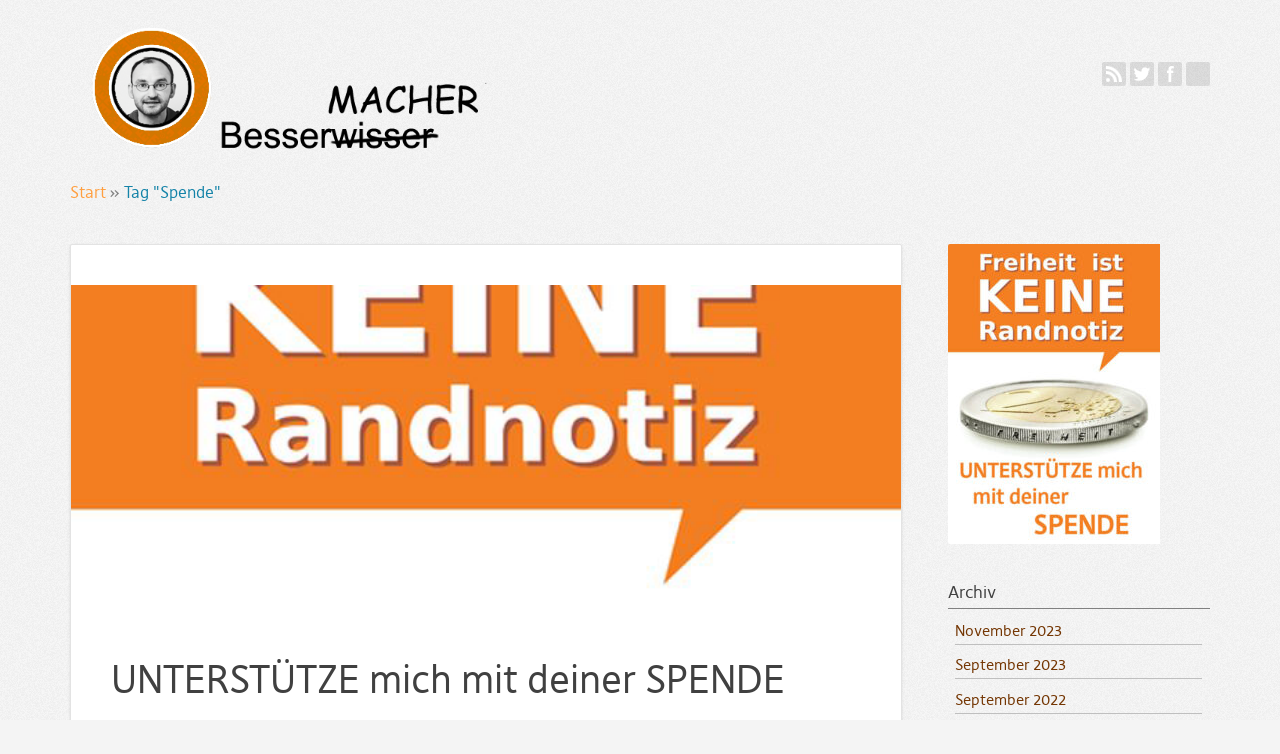

--- FILE ---
content_type: text/html; charset=UTF-8
request_url: https://arthurkaiser.de/tag/spende/
body_size: 7515
content:
		<!DOCTYPE HTML>
<html xmlns="http://www.w3.org/1999/xhtml" lang="de">

	<!-- Mobiel Detect -->
	
	<!-- load the Theme Options -->
	
	<head >

		<title>Arthur Kaiser : BesserMacher </title>

		<meta http-equiv="Content-Type" content="text/html; charset=UTF-8" />
		<meta name="viewport" content="width=device-width, minimum-scale=1.0" />

		<meta name="author" content="Arthur Kaiser" />
		

		<!-- Stylesheet -->
		<link type="text/css" rel="stylesheet" href="https://arthurkaiser.de/wp-content/themes/scapegoat-master/style.css" media="screen" />
		<link type="text/css" rel="stylesheet" href="https://arthurkaiser.de/wp-content/themes/scapegoat-master/print.css" media="print" />
		<!--[if IE]>
			<link type="text/css" rel="stylesheet" href="https://arthurkaiser.de/wp-content/themes/scapegoat-master/ie.css" media="screen" />
		<![endif]-->

		<!-- Favicon -->
		<link rel="Shortcut Icon" type="image/x-icon" href="https://arthurkaiser.de/wp-content/themes/scapegoat-master/favicon.ico" />

		<!-- Touch Icon -->
					<link rel="apple-touch-icon" href="/wp-content/uploads/2013/05/arthur-kaiser-logo.png"/>
			<link rel="apple-touch-icon-precomposed" href="/wp-content/uploads/2013/05/arthur-kaiser-logo.png"/>
		
		<link rel="alternate" type="application/rss+xml" title="RSS" href="https://arthurkaiser.de/feed/">
		<link rel='canonical' href='https://arthurkaiser.de' />
		<link rel="pingback" href="https://arthurkaiser.de/xmlrpc.php" />
		<link rel='index' title='Mieten, Wohnen, Bauen, Kaufen, Modernisieren, Immobilienwirtschaft und der tägliche politische Irrsinn drum herum.' href='https://arthurkaiser.de' />
		
		<script type="text/javascript" src="https://arthurkaiser.de/wp-content/themes/scapegoat-master/js/jquery-3.6.3.min.js"></script>
				<script type="text/javascript" src="https://arthurkaiser.de/wp-content/themes/scapegoat-master/js/jquery.fitvids.js"></script>
		<script type="text/javascript" src="https://arthurkaiser.de/wp-content/themes/scapegoat-master/js/jquery.smoothscroll.js"></script>
		<script type="text/javascript" src="https://arthurkaiser.de/wp-content/themes/scapegoat-master/js/jquery.cookie.js"></script>
		<script type="text/javascript" src="https://arthurkaiser.de/wp-content/themes/scapegoat-master/js/libs/modernizr-1.7.min.js"></script>

		<meta name='robots' content='index, follow, max-image-preview:large, max-snippet:-1, max-video-preview:-1' />

	<!-- This site is optimized with the Yoast SEO plugin v25.6 - https://yoast.com/wordpress/plugins/seo/ -->
	<link rel="canonical" href="https://arthurkaiser.de/tag/spende/" />
	<meta property="og:locale" content="de_DE" />
	<meta property="og:type" content="article" />
	<meta property="og:title" content="Spende Archives - Arthur Kaiser : BesserMacher" />
	<meta property="og:url" content="https://arthurkaiser.de/tag/spende/" />
	<meta property="og:site_name" content="Arthur Kaiser : BesserMacher" />
	<meta name="twitter:card" content="summary_large_image" />
	<script type="application/ld+json" class="yoast-schema-graph">{"@context":"https://schema.org","@graph":[{"@type":"CollectionPage","@id":"https://arthurkaiser.de/tag/spende/","url":"https://arthurkaiser.de/tag/spende/","name":"Spende Archives - Arthur Kaiser : BesserMacher","isPartOf":{"@id":"https://arthurkaiser.de/#website"},"primaryImageOfPage":{"@id":"https://arthurkaiser.de/tag/spende/#primaryimage"},"image":{"@id":"https://arthurkaiser.de/tag/spende/#primaryimage"},"thumbnailUrl":"https://arthurkaiser.de/wp-content/uploads/2014/01/spende-banner-kopf-e1630944652787.png","breadcrumb":{"@id":"https://arthurkaiser.de/tag/spende/#breadcrumb"},"inLanguage":"de"},{"@type":"ImageObject","inLanguage":"de","@id":"https://arthurkaiser.de/tag/spende/#primaryimage","url":"https://arthurkaiser.de/wp-content/uploads/2014/01/spende-banner-kopf-e1630944652787.png","contentUrl":"https://arthurkaiser.de/wp-content/uploads/2014/01/spende-banner-kopf-e1630944652787.png","width":600,"height":202},{"@type":"BreadcrumbList","@id":"https://arthurkaiser.de/tag/spende/#breadcrumb","itemListElement":[{"@type":"ListItem","position":1,"name":"Home","item":"https://arthurkaiser.de/"},{"@type":"ListItem","position":2,"name":"Spende"}]},{"@type":"WebSite","@id":"https://arthurkaiser.de/#website","url":"https://arthurkaiser.de/","name":"Arthur Kaiser : BesserMacher","description":"Mieten, Wohnen, Bauen, Kaufen, Modernisieren, Immobilienwirtschaft und der tägliche politische Irrsinn drum herum.","potentialAction":[{"@type":"SearchAction","target":{"@type":"EntryPoint","urlTemplate":"https://arthurkaiser.de/?s={search_term_string}"},"query-input":{"@type":"PropertyValueSpecification","valueRequired":true,"valueName":"search_term_string"}}],"inLanguage":"de"}]}</script>
	<!-- / Yoast SEO plugin. -->


<link rel="alternate" type="application/rss+xml" title="Arthur Kaiser : BesserMacher &raquo; Spende Schlagwort-Feed" href="https://arthurkaiser.de/tag/spende/feed/" />
<script type="text/javascript">
/* <![CDATA[ */
window._wpemojiSettings = {"baseUrl":"https:\/\/s.w.org\/images\/core\/emoji\/15.0.3\/72x72\/","ext":".png","svgUrl":"https:\/\/s.w.org\/images\/core\/emoji\/15.0.3\/svg\/","svgExt":".svg","source":{"concatemoji":"https:\/\/arthurkaiser.de\/wp-includes\/js\/wp-emoji-release.min.js?ver=6.6.4"}};
/*! This file is auto-generated */
!function(i,n){var o,s,e;function c(e){try{var t={supportTests:e,timestamp:(new Date).valueOf()};sessionStorage.setItem(o,JSON.stringify(t))}catch(e){}}function p(e,t,n){e.clearRect(0,0,e.canvas.width,e.canvas.height),e.fillText(t,0,0);var t=new Uint32Array(e.getImageData(0,0,e.canvas.width,e.canvas.height).data),r=(e.clearRect(0,0,e.canvas.width,e.canvas.height),e.fillText(n,0,0),new Uint32Array(e.getImageData(0,0,e.canvas.width,e.canvas.height).data));return t.every(function(e,t){return e===r[t]})}function u(e,t,n){switch(t){case"flag":return n(e,"\ud83c\udff3\ufe0f\u200d\u26a7\ufe0f","\ud83c\udff3\ufe0f\u200b\u26a7\ufe0f")?!1:!n(e,"\ud83c\uddfa\ud83c\uddf3","\ud83c\uddfa\u200b\ud83c\uddf3")&&!n(e,"\ud83c\udff4\udb40\udc67\udb40\udc62\udb40\udc65\udb40\udc6e\udb40\udc67\udb40\udc7f","\ud83c\udff4\u200b\udb40\udc67\u200b\udb40\udc62\u200b\udb40\udc65\u200b\udb40\udc6e\u200b\udb40\udc67\u200b\udb40\udc7f");case"emoji":return!n(e,"\ud83d\udc26\u200d\u2b1b","\ud83d\udc26\u200b\u2b1b")}return!1}function f(e,t,n){var r="undefined"!=typeof WorkerGlobalScope&&self instanceof WorkerGlobalScope?new OffscreenCanvas(300,150):i.createElement("canvas"),a=r.getContext("2d",{willReadFrequently:!0}),o=(a.textBaseline="top",a.font="600 32px Arial",{});return e.forEach(function(e){o[e]=t(a,e,n)}),o}function t(e){var t=i.createElement("script");t.src=e,t.defer=!0,i.head.appendChild(t)}"undefined"!=typeof Promise&&(o="wpEmojiSettingsSupports",s=["flag","emoji"],n.supports={everything:!0,everythingExceptFlag:!0},e=new Promise(function(e){i.addEventListener("DOMContentLoaded",e,{once:!0})}),new Promise(function(t){var n=function(){try{var e=JSON.parse(sessionStorage.getItem(o));if("object"==typeof e&&"number"==typeof e.timestamp&&(new Date).valueOf()<e.timestamp+604800&&"object"==typeof e.supportTests)return e.supportTests}catch(e){}return null}();if(!n){if("undefined"!=typeof Worker&&"undefined"!=typeof OffscreenCanvas&&"undefined"!=typeof URL&&URL.createObjectURL&&"undefined"!=typeof Blob)try{var e="postMessage("+f.toString()+"("+[JSON.stringify(s),u.toString(),p.toString()].join(",")+"));",r=new Blob([e],{type:"text/javascript"}),a=new Worker(URL.createObjectURL(r),{name:"wpTestEmojiSupports"});return void(a.onmessage=function(e){c(n=e.data),a.terminate(),t(n)})}catch(e){}c(n=f(s,u,p))}t(n)}).then(function(e){for(var t in e)n.supports[t]=e[t],n.supports.everything=n.supports.everything&&n.supports[t],"flag"!==t&&(n.supports.everythingExceptFlag=n.supports.everythingExceptFlag&&n.supports[t]);n.supports.everythingExceptFlag=n.supports.everythingExceptFlag&&!n.supports.flag,n.DOMReady=!1,n.readyCallback=function(){n.DOMReady=!0}}).then(function(){return e}).then(function(){var e;n.supports.everything||(n.readyCallback(),(e=n.source||{}).concatemoji?t(e.concatemoji):e.wpemoji&&e.twemoji&&(t(e.twemoji),t(e.wpemoji)))}))}((window,document),window._wpemojiSettings);
/* ]]> */
</script>
<style id='wp-emoji-styles-inline-css' type='text/css'>

	img.wp-smiley, img.emoji {
		display: inline !important;
		border: none !important;
		box-shadow: none !important;
		height: 1em !important;
		width: 1em !important;
		margin: 0 0.07em !important;
		vertical-align: -0.1em !important;
		background: none !important;
		padding: 0 !important;
	}
</style>
<link rel='stylesheet' id='wp-block-library-css' href='https://arthurkaiser.de/wp-includes/css/dist/block-library/style.min.css?ver=6.6.4' type='text/css' media='all' />
<style id='classic-theme-styles-inline-css' type='text/css'>
/*! This file is auto-generated */
.wp-block-button__link{color:#fff;background-color:#32373c;border-radius:9999px;box-shadow:none;text-decoration:none;padding:calc(.667em + 2px) calc(1.333em + 2px);font-size:1.125em}.wp-block-file__button{background:#32373c;color:#fff;text-decoration:none}
</style>
<style id='global-styles-inline-css' type='text/css'>
:root{--wp--preset--aspect-ratio--square: 1;--wp--preset--aspect-ratio--4-3: 4/3;--wp--preset--aspect-ratio--3-4: 3/4;--wp--preset--aspect-ratio--3-2: 3/2;--wp--preset--aspect-ratio--2-3: 2/3;--wp--preset--aspect-ratio--16-9: 16/9;--wp--preset--aspect-ratio--9-16: 9/16;--wp--preset--color--black: #000000;--wp--preset--color--cyan-bluish-gray: #abb8c3;--wp--preset--color--white: #ffffff;--wp--preset--color--pale-pink: #f78da7;--wp--preset--color--vivid-red: #cf2e2e;--wp--preset--color--luminous-vivid-orange: #ff6900;--wp--preset--color--luminous-vivid-amber: #fcb900;--wp--preset--color--light-green-cyan: #7bdcb5;--wp--preset--color--vivid-green-cyan: #00d084;--wp--preset--color--pale-cyan-blue: #8ed1fc;--wp--preset--color--vivid-cyan-blue: #0693e3;--wp--preset--color--vivid-purple: #9b51e0;--wp--preset--gradient--vivid-cyan-blue-to-vivid-purple: linear-gradient(135deg,rgba(6,147,227,1) 0%,rgb(155,81,224) 100%);--wp--preset--gradient--light-green-cyan-to-vivid-green-cyan: linear-gradient(135deg,rgb(122,220,180) 0%,rgb(0,208,130) 100%);--wp--preset--gradient--luminous-vivid-amber-to-luminous-vivid-orange: linear-gradient(135deg,rgba(252,185,0,1) 0%,rgba(255,105,0,1) 100%);--wp--preset--gradient--luminous-vivid-orange-to-vivid-red: linear-gradient(135deg,rgba(255,105,0,1) 0%,rgb(207,46,46) 100%);--wp--preset--gradient--very-light-gray-to-cyan-bluish-gray: linear-gradient(135deg,rgb(238,238,238) 0%,rgb(169,184,195) 100%);--wp--preset--gradient--cool-to-warm-spectrum: linear-gradient(135deg,rgb(74,234,220) 0%,rgb(151,120,209) 20%,rgb(207,42,186) 40%,rgb(238,44,130) 60%,rgb(251,105,98) 80%,rgb(254,248,76) 100%);--wp--preset--gradient--blush-light-purple: linear-gradient(135deg,rgb(255,206,236) 0%,rgb(152,150,240) 100%);--wp--preset--gradient--blush-bordeaux: linear-gradient(135deg,rgb(254,205,165) 0%,rgb(254,45,45) 50%,rgb(107,0,62) 100%);--wp--preset--gradient--luminous-dusk: linear-gradient(135deg,rgb(255,203,112) 0%,rgb(199,81,192) 50%,rgb(65,88,208) 100%);--wp--preset--gradient--pale-ocean: linear-gradient(135deg,rgb(255,245,203) 0%,rgb(182,227,212) 50%,rgb(51,167,181) 100%);--wp--preset--gradient--electric-grass: linear-gradient(135deg,rgb(202,248,128) 0%,rgb(113,206,126) 100%);--wp--preset--gradient--midnight: linear-gradient(135deg,rgb(2,3,129) 0%,rgb(40,116,252) 100%);--wp--preset--font-size--small: 13px;--wp--preset--font-size--medium: 20px;--wp--preset--font-size--large: 36px;--wp--preset--font-size--x-large: 42px;--wp--preset--spacing--20: 0.44rem;--wp--preset--spacing--30: 0.67rem;--wp--preset--spacing--40: 1rem;--wp--preset--spacing--50: 1.5rem;--wp--preset--spacing--60: 2.25rem;--wp--preset--spacing--70: 3.38rem;--wp--preset--spacing--80: 5.06rem;--wp--preset--shadow--natural: 6px 6px 9px rgba(0, 0, 0, 0.2);--wp--preset--shadow--deep: 12px 12px 50px rgba(0, 0, 0, 0.4);--wp--preset--shadow--sharp: 6px 6px 0px rgba(0, 0, 0, 0.2);--wp--preset--shadow--outlined: 6px 6px 0px -3px rgba(255, 255, 255, 1), 6px 6px rgba(0, 0, 0, 1);--wp--preset--shadow--crisp: 6px 6px 0px rgba(0, 0, 0, 1);}:where(.is-layout-flex){gap: 0.5em;}:where(.is-layout-grid){gap: 0.5em;}body .is-layout-flex{display: flex;}.is-layout-flex{flex-wrap: wrap;align-items: center;}.is-layout-flex > :is(*, div){margin: 0;}body .is-layout-grid{display: grid;}.is-layout-grid > :is(*, div){margin: 0;}:where(.wp-block-columns.is-layout-flex){gap: 2em;}:where(.wp-block-columns.is-layout-grid){gap: 2em;}:where(.wp-block-post-template.is-layout-flex){gap: 1.25em;}:where(.wp-block-post-template.is-layout-grid){gap: 1.25em;}.has-black-color{color: var(--wp--preset--color--black) !important;}.has-cyan-bluish-gray-color{color: var(--wp--preset--color--cyan-bluish-gray) !important;}.has-white-color{color: var(--wp--preset--color--white) !important;}.has-pale-pink-color{color: var(--wp--preset--color--pale-pink) !important;}.has-vivid-red-color{color: var(--wp--preset--color--vivid-red) !important;}.has-luminous-vivid-orange-color{color: var(--wp--preset--color--luminous-vivid-orange) !important;}.has-luminous-vivid-amber-color{color: var(--wp--preset--color--luminous-vivid-amber) !important;}.has-light-green-cyan-color{color: var(--wp--preset--color--light-green-cyan) !important;}.has-vivid-green-cyan-color{color: var(--wp--preset--color--vivid-green-cyan) !important;}.has-pale-cyan-blue-color{color: var(--wp--preset--color--pale-cyan-blue) !important;}.has-vivid-cyan-blue-color{color: var(--wp--preset--color--vivid-cyan-blue) !important;}.has-vivid-purple-color{color: var(--wp--preset--color--vivid-purple) !important;}.has-black-background-color{background-color: var(--wp--preset--color--black) !important;}.has-cyan-bluish-gray-background-color{background-color: var(--wp--preset--color--cyan-bluish-gray) !important;}.has-white-background-color{background-color: var(--wp--preset--color--white) !important;}.has-pale-pink-background-color{background-color: var(--wp--preset--color--pale-pink) !important;}.has-vivid-red-background-color{background-color: var(--wp--preset--color--vivid-red) !important;}.has-luminous-vivid-orange-background-color{background-color: var(--wp--preset--color--luminous-vivid-orange) !important;}.has-luminous-vivid-amber-background-color{background-color: var(--wp--preset--color--luminous-vivid-amber) !important;}.has-light-green-cyan-background-color{background-color: var(--wp--preset--color--light-green-cyan) !important;}.has-vivid-green-cyan-background-color{background-color: var(--wp--preset--color--vivid-green-cyan) !important;}.has-pale-cyan-blue-background-color{background-color: var(--wp--preset--color--pale-cyan-blue) !important;}.has-vivid-cyan-blue-background-color{background-color: var(--wp--preset--color--vivid-cyan-blue) !important;}.has-vivid-purple-background-color{background-color: var(--wp--preset--color--vivid-purple) !important;}.has-black-border-color{border-color: var(--wp--preset--color--black) !important;}.has-cyan-bluish-gray-border-color{border-color: var(--wp--preset--color--cyan-bluish-gray) !important;}.has-white-border-color{border-color: var(--wp--preset--color--white) !important;}.has-pale-pink-border-color{border-color: var(--wp--preset--color--pale-pink) !important;}.has-vivid-red-border-color{border-color: var(--wp--preset--color--vivid-red) !important;}.has-luminous-vivid-orange-border-color{border-color: var(--wp--preset--color--luminous-vivid-orange) !important;}.has-luminous-vivid-amber-border-color{border-color: var(--wp--preset--color--luminous-vivid-amber) !important;}.has-light-green-cyan-border-color{border-color: var(--wp--preset--color--light-green-cyan) !important;}.has-vivid-green-cyan-border-color{border-color: var(--wp--preset--color--vivid-green-cyan) !important;}.has-pale-cyan-blue-border-color{border-color: var(--wp--preset--color--pale-cyan-blue) !important;}.has-vivid-cyan-blue-border-color{border-color: var(--wp--preset--color--vivid-cyan-blue) !important;}.has-vivid-purple-border-color{border-color: var(--wp--preset--color--vivid-purple) !important;}.has-vivid-cyan-blue-to-vivid-purple-gradient-background{background: var(--wp--preset--gradient--vivid-cyan-blue-to-vivid-purple) !important;}.has-light-green-cyan-to-vivid-green-cyan-gradient-background{background: var(--wp--preset--gradient--light-green-cyan-to-vivid-green-cyan) !important;}.has-luminous-vivid-amber-to-luminous-vivid-orange-gradient-background{background: var(--wp--preset--gradient--luminous-vivid-amber-to-luminous-vivid-orange) !important;}.has-luminous-vivid-orange-to-vivid-red-gradient-background{background: var(--wp--preset--gradient--luminous-vivid-orange-to-vivid-red) !important;}.has-very-light-gray-to-cyan-bluish-gray-gradient-background{background: var(--wp--preset--gradient--very-light-gray-to-cyan-bluish-gray) !important;}.has-cool-to-warm-spectrum-gradient-background{background: var(--wp--preset--gradient--cool-to-warm-spectrum) !important;}.has-blush-light-purple-gradient-background{background: var(--wp--preset--gradient--blush-light-purple) !important;}.has-blush-bordeaux-gradient-background{background: var(--wp--preset--gradient--blush-bordeaux) !important;}.has-luminous-dusk-gradient-background{background: var(--wp--preset--gradient--luminous-dusk) !important;}.has-pale-ocean-gradient-background{background: var(--wp--preset--gradient--pale-ocean) !important;}.has-electric-grass-gradient-background{background: var(--wp--preset--gradient--electric-grass) !important;}.has-midnight-gradient-background{background: var(--wp--preset--gradient--midnight) !important;}.has-small-font-size{font-size: var(--wp--preset--font-size--small) !important;}.has-medium-font-size{font-size: var(--wp--preset--font-size--medium) !important;}.has-large-font-size{font-size: var(--wp--preset--font-size--large) !important;}.has-x-large-font-size{font-size: var(--wp--preset--font-size--x-large) !important;}
:where(.wp-block-post-template.is-layout-flex){gap: 1.25em;}:where(.wp-block-post-template.is-layout-grid){gap: 1.25em;}
:where(.wp-block-columns.is-layout-flex){gap: 2em;}:where(.wp-block-columns.is-layout-grid){gap: 2em;}
:root :where(.wp-block-pullquote){font-size: 1.5em;line-height: 1.6;}
</style>
<link rel='stylesheet' id='sosere-recommendation-style-css' href='https://arthurkaiser.de/wp-content/plugins/social-semantic-recommendation-sosere/sosere_css/sosere-recommendation.css?ver=6.6.4' type='text/css' media='all' />
<link rel="https://api.w.org/" href="https://arthurkaiser.de/wp-json/" /><link rel="alternate" title="JSON" type="application/json" href="https://arthurkaiser.de/wp-json/wp/v2/tags/211" /><link rel="EditURI" type="application/rsd+xml" title="RSD" href="https://arthurkaiser.de/xmlrpc.php?rsd" />
<meta name="generator" content="WordPress 6.6.4" />
<link rel="icon" href="https://arthurkaiser.de/wp-content/uploads/2018/03/cropped-arthur-kaiser-logo-150x150-32x32.png" sizes="32x32" />
<link rel="icon" href="https://arthurkaiser.de/wp-content/uploads/2018/03/cropped-arthur-kaiser-logo-150x150-192x192.png" sizes="192x192" />
<link rel="apple-touch-icon" href="https://arthurkaiser.de/wp-content/uploads/2018/03/cropped-arthur-kaiser-logo-150x150-180x180.png" />
<meta name="msapplication-TileImage" content="https://arthurkaiser.de/wp-content/uploads/2018/03/cropped-arthur-kaiser-logo-150x150-270x270.png" />
		<style type="text/css" id="wp-custom-css">
			.widget-inner>ul>li{
	font-size:1.2em;
	margin:0.5em;
}		</style>
		
	

	</head>
	<body class="archive tag tag-spende tag-211">
		<div id="header-outside">
			<header id="header-inside" class="inside">
				<nav id="main-nav">
					<a href="#main-nav" class="menu-toggle">Navigation</a>
										<div class="clear"></div>
				</nav>
				<figure id="logo">
											<a title="Arthur Kaiser : BesserMacher" href="https://arthurkaiser.de">
							<img src="https://www.arthurkaiser.de/wp-content/uploads/2016/12/arthur-blog-logo-sw-bessermacher-3.png" alt="Arthur Kaiser : BesserMacher" />
						</a>
									</figure>
				<div id="description-outer">
					<div id="description-inner">
						<aside id="header-social-links">
															<a target="_blank" rel="me" class="social-icon rss" href="https://arthurkaiser.de/feed/" title="Feed">Feed</a>
														<a target="_blank" rel="me" class="social-icon twitter" href="https://twitter.com/pbluros" title="Twitter">Twitter</a>							<a target="_blank" rel="me" class="social-icon facebook" href="https://www.facebook.com/arthurkaiserhamburg" title="Facebook">Facebook</a>							<a target="_blank" rel="me" class="social-icon mastodon" href="https://chaos.social/@bluros" title="Mastodon">Mastodon</a>																											</aside>
						
					</div>
				</div>
				<div class="clear"></div>
			</header><!-- header-inside -->
		</div><!-- header-outside -->

		<!-- Mobile Query -->
				<!-- Featured Container for Frontpage Slider and "Sidebar" -->
				<!-- Featured Container End -->
				<!-- Mobile Query -->

		<div id="wrapper-outside">
			<div id="wrapper-inside" class="inside">		
		<!-- Mobiel Detect -->
		
		<div id="container">
		
							<nav id="breadcrumb"><a href="https://arthurkaiser.de">Start</a> <span class="breadcrumb-seperator">&raquo;</span> <span class="breadcrumb-item">Tag "Spende"</span></nav> 
				
				<header class="heading">
									</header>
			
			<div id="content">
			
						<section id="post-238" class="post-238 post type-post status-publish format-standard has-post-thumbnail hentry category-kandidatur category-politisches tag-arthur-kaiser tag-piratenpartei tag-politische-arbeit tag-spende tag-unterstuetzung tag-wahlkampf">
				<!---->
									<figure class="post-image">
						<a title="UNTERSTÜTZE mich mit deiner SPENDE" href="https://arthurkaiser.de/unterstuetze-mich-mit-deiner-spende/">
							<!-- Mobile Query -->
														
								<img width="589" height="550" src="https://arthurkaiser.de/wp-content/uploads/2014/01/spende-banner-kopf-600x560.png" class="attachment-teaser size-teaser wp-post-image" alt="" decoding="async" fetchpriority="high" />													</a>
											</figure>
								<header class="header">
					<h2 class="post-title">
						<a title="UNTERSTÜTZE mich mit deiner SPENDE" href="https://arthurkaiser.de/unterstuetze-mich-mit-deiner-spende/">
							UNTERSTÜTZE mich mit deiner SPENDE						</a>
					</h2>
					<aside class="info meta">
						<span class="post-date">4.01.14</span>
						<span class="post-author"><a href="https://arthurkaiser.de/author/admin/" title="Beiträge von admin" rel="author">admin</a></span>
													<span class="replys"><a href="https://arthurkaiser.de/unterstuetze-mich-mit-deiner-spende/#respond" class="comments-link" >Hinterlasse einen Kommentar</a></span>
											</aside>
				</header>
		
				<article class="article">
											<h1>Gute Argumente für das Land Hamburg wollen ausgearbeitet und verbreitet werden.</h1>
<p>Meine laufende politische Arbeit im Landesverband Hamburg der Piratenpartei kannst Du mit dem Verwendungszweck “Spende, politische Arbeit Arthur Kaiser” unterstützen. Mit diesem Geld wird z.B. der Druck von Flyern für den Wahlkampf, Infostandmaterial und ähnliches bezahlt. Dabei kann ich direkt mit entscheiden was genau gemacht wird und sicherstellen, dass &#8230; <a href="https://arthurkaiser.de/unterstuetze-mich-mit-deiner-spende/">weiterlesen &rarr;</a></p>
									</article>
				
				
									<footer class="footer meta">
						<aside class="categories">Abgelegt in:<a href="https://arthurkaiser.de/category/kandidatur/" rel="category tag">Kandidtur</a> <a href="https://arthurkaiser.de/category/politisches/" rel="category tag">Politisches</a></aside>
						<aside class="tags">getaggt mit:<a href="https://arthurkaiser.de/tag/arthur-kaiser/" rel="tag">Arthur Kaiser</a><a href="https://arthurkaiser.de/tag/piratenpartei/" rel="tag">Piratenpartei</a><a href="https://arthurkaiser.de/tag/politische-arbeit/" rel="tag">politische Arbeit</a><a href="https://arthurkaiser.de/tag/spende/" rel="tag">Spende</a><a href="https://arthurkaiser.de/tag/unterstuetzung/" rel="tag">Unterstützung</a><a href="https://arthurkaiser.de/tag/wahlkampf/" rel="tag">Wahlkampf</a></aside>					</footer>
							</section>
			
						
				<nav id="pagination">
																				</nav>

						</div><!-- content -->
			
			<section id="sidebar">
		<aside id="block-5" class="widget widget-sidebar widget_block widget_media_image"><div class="widget-inner">
<figure class="wp-block-image"><a href="https://www.arthurkaiser.de/unterstuetze-mich-mit-deiner-spende/"><img loading="lazy" decoding="async" width="212" height="300" src="https://arthurkaiser.de/wp-content/uploads/2023/03/spende-banner-212x300.jpg" alt="Spende-Piraten-Arthur-Kaiser" class="wp-image-841" srcset="https://arthurkaiser.de/wp-content/uploads/2023/03/spende-banner-212x300.jpg 212w, https://arthurkaiser.de/wp-content/uploads/2023/03/spende-banner.jpg 600w" sizes="(max-width: 212px) 100vw, 212px" /></a></figure>
</div></aside><aside id="archives-2" class="widget widget-sidebar widget_archive"><div class="widget-inner"><h3 class="widget-title">Archiv</h3>
			<ul>
					<li><a href='https://arthurkaiser.de/2023/11/'>November 2023</a></li>
	<li><a href='https://arthurkaiser.de/2023/09/'>September 2023</a></li>
	<li><a href='https://arthurkaiser.de/2022/09/'>September 2022</a></li>
	<li><a href='https://arthurkaiser.de/2022/08/'>August 2022</a></li>
	<li><a href='https://arthurkaiser.de/2022/03/'>März 2022</a></li>
	<li><a href='https://arthurkaiser.de/2022/01/'>Januar 2022</a></li>
	<li><a href='https://arthurkaiser.de/2021/12/'>Dezember 2021</a></li>
	<li><a href='https://arthurkaiser.de/2021/09/'>September 2021</a></li>
	<li><a href='https://arthurkaiser.de/2021/04/'>April 2021</a></li>
	<li><a href='https://arthurkaiser.de/2021/03/'>März 2021</a></li>
	<li><a href='https://arthurkaiser.de/2020/06/'>Juni 2020</a></li>
	<li><a href='https://arthurkaiser.de/2020/02/'>Februar 2020</a></li>
	<li><a href='https://arthurkaiser.de/2019/12/'>Dezember 2019</a></li>
	<li><a href='https://arthurkaiser.de/2019/09/'>September 2019</a></li>
	<li><a href='https://arthurkaiser.de/2019/08/'>August 2019</a></li>
	<li><a href='https://arthurkaiser.de/2019/07/'>Juli 2019</a></li>
	<li><a href='https://arthurkaiser.de/2019/04/'>April 2019</a></li>
	<li><a href='https://arthurkaiser.de/2019/01/'>Januar 2019</a></li>
	<li><a href='https://arthurkaiser.de/2018/11/'>November 2018</a></li>
	<li><a href='https://arthurkaiser.de/2018/08/'>August 2018</a></li>
	<li><a href='https://arthurkaiser.de/2018/05/'>Mai 2018</a></li>
	<li><a href='https://arthurkaiser.de/2018/04/'>April 2018</a></li>
	<li><a href='https://arthurkaiser.de/2018/02/'>Februar 2018</a></li>
	<li><a href='https://arthurkaiser.de/2017/12/'>Dezember 2017</a></li>
	<li><a href='https://arthurkaiser.de/2017/10/'>Oktober 2017</a></li>
	<li><a href='https://arthurkaiser.de/2017/02/'>Februar 2017</a></li>
	<li><a href='https://arthurkaiser.de/2016/11/'>November 2016</a></li>
	<li><a href='https://arthurkaiser.de/2016/09/'>September 2016</a></li>
	<li><a href='https://arthurkaiser.de/2016/07/'>Juli 2016</a></li>
	<li><a href='https://arthurkaiser.de/2016/04/'>April 2016</a></li>
	<li><a href='https://arthurkaiser.de/2016/03/'>März 2016</a></li>
	<li><a href='https://arthurkaiser.de/2016/01/'>Januar 2016</a></li>
	<li><a href='https://arthurkaiser.de/2015/09/'>September 2015</a></li>
	<li><a href='https://arthurkaiser.de/2015/06/'>Juni 2015</a></li>
	<li><a href='https://arthurkaiser.de/2015/05/'>Mai 2015</a></li>
	<li><a href='https://arthurkaiser.de/2015/04/'>April 2015</a></li>
	<li><a href='https://arthurkaiser.de/2015/02/'>Februar 2015</a></li>
	<li><a href='https://arthurkaiser.de/2015/01/'>Januar 2015</a></li>
	<li><a href='https://arthurkaiser.de/2014/11/'>November 2014</a></li>
	<li><a href='https://arthurkaiser.de/2014/10/'>Oktober 2014</a></li>
	<li><a href='https://arthurkaiser.de/2014/01/'>Januar 2014</a></li>
	<li><a href='https://arthurkaiser.de/2013/12/'>Dezember 2013</a></li>
	<li><a href='https://arthurkaiser.de/2013/06/'>Juni 2013</a></li>
	<li><a href='https://arthurkaiser.de/2013/03/'>März 2013</a></li>
			</ul>

			</div></aside>	<div class="clear"></div>
</section>
			<div class="clear"></div>
		</div><!-- container -->
					</div><!-- wrapper-inside -->
		</div><!-- wrapper-outside -->
				<div id="footer-top-outside">
			<aside id="footer-top-inside" class="inside">
				<div id="footer-social-links">
											<a target="_blank" class="social-icon rss" href="https://arthurkaiser.de/feed/" title="Feed">Feed</a>
										<a target="_blank" class="social-icon twitter" href="https://twitter.com/pbluros" title="Twitter">Twitter</a>					<a target="_blank" class="social-icon facebook" href="https://www.facebook.com/arthurkaiserhamburg" title="Facebook">Facebook</a>																			</div><!-- footer-top-social -->
				<div id="footer-search">
					<form action="https://arthurkaiser.de" class="searchform" method="get">
	<input class="searchinput" type="text" placeholder="Suche ..." name="s">
	<input class="searchsubmit" type="submit" name="submit" value="&raquo;">
</form>				</div><!-- footer-top-search -->
				<div class="clear"></div>
			</aside><!-- footer-top-inside -->
		</div><!-- footer-top-outside -->

		<div id="footer-outside">
			<footer id="footer-inside" class="inside">
									<aside id="footer-widgets">
											</aside><!-- footer-widgets -->
								<nav id="footer_navigation">
					<div class="menu-footer-menue-container"><ul id="menu-footer-menue" class="menu"><li id="menu-item-636" class="menu-item menu-item-type-post_type menu-item-object-page menu-item-privacy-policy menu-item-636"><a rel="privacy-policy" href="https://arthurkaiser.de/datenschutzerklaerung/">Datenschutzerklärung</a></li>
<li id="menu-item-637" class="menu-item menu-item-type-post_type menu-item-object-page menu-item-637"><a href="https://arthurkaiser.de/impressum/">Impressum</a></li>
</ul></div>				</nav><!-- footer_navigation -->
			</footer><!-- footer-inside -->
		</div><!-- footer-outside -->
		
	

				<script type="text/javascript" src="https://arthurkaiser.de/wp-content/themes/scapegoat-master/js/script.js"></script>


<!-- Matomo -->
<script type="text/javascript">
  var _paq = _paq || [];
  /* tracker methods like "setCustomDimension" should be called before "trackPageView" */
  _paq.push(["setDoNotTrack", true]);
  _paq.push(['trackPageView']);
  _paq.push(['enableLinkTracking']);
  (function() {
    var u="//stat.arthurkaiser.de/";
    _paq.push(['setTrackerUrl', u+'piwik.php']);
    _paq.push(['setSiteId', '1']);
    var d=document, g=d.createElement('script'), s=d.getElementsByTagName('script')[0];
    g.type='text/javascript'; g.async=true; g.defer=true; g.src=u+'piwik.js'; s.parentNode.insertBefore(g,s);
  })();
</script>
<!-- End Matomo Code -->



	</body>
</html>

--- FILE ---
content_type: text/css
request_url: https://arthurkaiser.de/wp-content/themes/scapegoat-master/style.css
body_size: 10784
content:
/*
	Theme Name: scapegoat
	Theme URI: http://experimental.zutrinken.com/

	Author: Peter Amende
	Author URI: http://www.zutrinken.com

	Version: 1.4.1

	Description: This Theme is made by <a target="_blank" href="http://zutrinken.com">Peter Amende</a> for the <a target="_blank" href="http://berlin.piratenpartei.de">Piratenpartei Berlin</a>, Germany.
	Tags: light, white, gray, two-columns, right-sidebar, flexible-width, custom-menu, editor-style, featured-images, sticky-post, theme-options, translation-ready

	License: GNU/GPL Version 2 or later
	License URI: http://www.gnu.org/licenses/gpl.html
*/



/*

	##		Index

	01		Fonts
	02		Reset
	03		WP-Presets
	04		Presets
	05		Arcticle
	06		Comments
	07		Layout
	08		Frontpage
	09		Widgets
	10		Navigation
	11		Media Queries

	 ▲
	▲ ▲

*/




/* __________________________________________________________________.01 Fonts */



@font-face {
	font-family: 'DejaWeb';
	font-style: normal;
	font-weight: normal;
	src: local('☺'), local('DejaWeb'), url('fonts/DejaWeb.woff') format('woff');
	font-display: swap;
}


/* __________________________________________________________________.02 Reset */

html, body, div, span, object, iframe,
h1, h2, h3, h4, h5, h6, p, blockquote, pre,
abbr, address, cite, code, del, dfn, em, img, ins, kbd, q, samp,
small, strong, sub, sup, var, b, i, dl, dt, dd, ol, ul, li,
fieldset, form, label, legend,
table, caption, tbody, tfoot, thead, tr, th, td,
article, aside, canvas, details, figcaption, figure,
footer, header, hgroup, menu, nav, section, summary,
time, mark, audio, video {margin: 0;padding: 0;border: 0;font-size: 100%;font: inherit;vertical-align: baseline;}

article, aside, details, figcaption, figure, footer, header, hgroup, menu, nav, section {display: block;}
* {outline: 0;}
blockquote, q { quotes: none; }
blockquote:before, blockquote:after,
q:before, q:after { content: ''; content: none; }
ins { background-color: #ff9; color: #000; text-decoration: none; }
mark { background-color: #ff9; color: #000; font-style: italic; font-weight: bold; }
del { text-decoration: line-through; }
abbr[title], dfn[title] { border-bottom: 1px dotted; cursor: help; }
table { border-collapse: collapse; border-spacing: 0; }
hr { display: block; height: 1px; border: 0; margin: 1em 0; padding: 0; }
input, select { vertical-align: middle; }

body { font-family: sans-serif; *font-size:small; } 
select, input, textarea, button { font-family: sans-serif; }
pre, code, kbd, samp { font-family: monospace, sans-serif; }

html { overflow-y: scroll; }
a:hover, a:active { outline: none; }
ul, ol { margin-left: 0; }
ol { list-style-type: decimal; }
nav ul, nav li { margin: 0; list-style:none; list-style-image: none; }
small { font-size: 85%; }
strong, th { font-weight: bold; }
td { vertical-align: top; }

sub, sup { font-size: 75%; line-height: 0; position: relative; }
sup { top: -0.5em; }
sub { bottom: -0.25em; }

pre { white-space: pre; white-space: pre-wrap; word-wrap: break-word; padding: 15px; }
textarea { overflow: auto; }
.ie6 legend, .ie7 legend { margin-left: -7px; } 
input[type="radio"] { vertical-align: middle; }
input[type="checkbox"] { vertical-align: middle; }
.ie7 input[type="checkbox"] { vertical-align: baseline; }
.ie6 input { vertical-align: text-bottom; }
label, input[type="button"], input[type="submit"], input[type="image"], button { cursor: pointer; }
button, input, select, textarea { margin: 0; }
input:valid, textarea:valid   {  }
input:invalid, textarea:invalid { border-radius: 1px; -moz-box-shadow: 0px 0px 5px red; -webkit-box-shadow: 0px 0px 5px red; box-shadow: 0px 0px 5px red; }
.no-boxshadow input:invalid, .no-boxshadow textarea:invalid { background-color: #f0dddd; }

::-moz-selection{ background: #FF5E99; color:#fff; text-shadow: none; }
::selection { background:#FF5E99; color:#fff; text-shadow: none; }
a:link { -webkit-tap-highlight-color: #FF5E99; }

button {  width: auto; overflow: visible; }
.ie7 img { -ms-interpolation-mode: bicubic; }

body, select, input, textarea {  color: #444; }
h1, h2, h3, h4, h5, h6, h7 {}
a, a:active, a:visited { color: inherit; text-decoration: none;}
a:hover {}

.ir { display: block; text-indent: -999em; overflow: hidden; background-repeat: no-repeat; text-align: left; direction: ltr; }
.hidden { display: none; visibility: hidden; }
.visuallyhidden { border: 0; clip: rect(0 0 0 0); height: 1px; margin: -1px; overflow: hidden; padding: 0; position: absolute; width: 1px; }
.visuallyhidden.focusable:active,
.visuallyhidden.focusable:focus { clip: auto; height: auto; margin: 0; overflow: visible; position: static; width: auto; }
.invisible { visibility: hidden; }
.clearfix:before, .clearfix:after { content: "\0020"; display: block; height: 0; overflow: hidden; }
.clearfix:after, .clear { clear: both; }
.clearfix { zoom: 1; }



/* __________________________________________________________________.03 WP-Presets */



	/* ------------------------------ Alignments */

.alignnone {
	margin: 20px 0;
}
.aligncenter,
.center {
	text-align: center;
	display: block;
	margin: 20px auto;
}
figure.aligncenter,
img.center,
img[align="center"] {
	display: block;
	margin: 5px auto 20px;
}
.alignleft {
	float: left;
}
figure.alignleft,
img.alignleft,
img[align="left"] {
	float: left;
	margin: 5px 40px 20px 0;
}
.alignright {
	float: right;
}
figure.alignright,
img.alignright,
img[align="right"] {
	float: right;
	margin: 5px 0 20px 40px;
}

	/* ------------------------------ Caption */

.wp-caption {
	max-width: 100%;
	height: auto;
	font-size: 0.7em;
	line-height: 1em;
}
.wp-caption .wp-caption-text {
	display: block;
	text-align: center;
	margin: 0.2em 0 0;
	padding: 0;
	color: #808080;
}
.wp-caption .wp-caption-text a,
.wp-caption .wp-caption-text a:active
.wp-caption .wp-caption-text a:visited {
	color: inherit;
	text-decoration: underline;
}
.wp-caption .wp-caption-text a:hover {
	text-decoration: none;
}

	/* ------------------------------ Gallery */

.gallery {
	margin: auto;
	font-size: 0.7em;
	line-height: 1em;
}
.gallery .gallery-item {
	text-align: center;
	margin: auto;
}
.gallery .gallery-item .gallery-icon {
	padding: 10px;
}
.gallery .gallery-item .gallery-icon img {
	border: 2px solid #fff !important;
	
	-webkit-box-shadow: 0 0 5px #bbb;
	-moz-box-shadow: 0 0 5px #bbb;
	box-shadow: 0 0 5px #bbb;
	
	-webkit-transition: all 0.2s ease-out;
	-moz-transition: all 0.2s ease-out;
	-ms-transition: all 0.2s ease-out;
	-o-transition: all 0.2s ease-out;
	transition: all 0.2s ease-out;
}
.gallery .gallery-item:hover .gallery-icon img {
	-webkit-box-shadow: 0 0 0 5px #ddd;
	-moz-box-shadow: 0 0 0 5px #ddd;
	box-shadow: 0 0 0 5px #ddd;
}
.gallery .gallery-item .gallery-caption {
	margin: 0;
	color: #808080;
}

.gallery .gallery-item .gallery-caption a,
.gallery .gallery-item .gallery-caption a:active
.gallery .gallery-item .gallery-caption a:visited {
	color: inherit;
	text-decoration: underline;
}
.gallery .gallery-item .gallery-caption a:hover {
	text-decoration: none;
}

	/* ------------------------------ Searchform */

.searchform {
	background: #fff;
	border: 1px solid #343434;
	padding: 1px;
	overflow: auto;
	
	-webkit-border-radius: 2px;
	-moz-border-radius: 2px;
	border-radius: 2px;
}
.searchform .searchinput {
	float: left;
	width: 80%;
	color: #343434;
	font-size: 0.9em;
	font-style: italic;
	border: 0;
	background: transparent;
	padding: 4px 0 4px 4px;
	margin: 0 10% 0 0;
}
.searchform .searchinput:f:placeholder { 
  color: #444444;
  opacity: 1; /* Firefox */
}
.searchform .searchinput:hover,
.searchform .searchinput:focus {
	color: #444444;
	border: 0;
	background: transparent;
}
.searchform .searchsubmit,
.searchform .searchsubmit:hover {
	float: right;
	border: 0;
	font-size: 1.125em;
	display: block;
	padding: 0;
	margin: 0 4px 0 0;
	color: transparent !important;
	min-width: 14px;
	background: url('images/icon-search.png') center center scroll no-repeat;
	background-size: 14px 14px;
}



	
/* __________________________________________________________________.04 Presets */

body,
input,
select,
textarea {
	font-family: 'DejaWeb', 'Helvetica Neue', 'Arial', Sans-Serif;
	font-size: 1em;
	line-height: 1.5em;
	font-weight: 400;
	vertical-align: baseline;
	color: #404040;
	-webkit-font-smoothing: antialiased;
	-webkit-text-shadow: rgba(255,255,255,0.01) 0 0 1px;
}

	/* ------------------------------ Headlines */

h1, h2, h3, h4, h5, h6, h7 {
	font-family: 'DejaWeb', 'Helvetica Neue', 'Arial', Sans-Serif;
	font-weight: 400;
	color: #1483a8;
}

h1 {
	font-size: 1.5em;
	line-height: 1em;
	margin: 1.5em 0;
}
h2 {
	font-size: 1.4em;
	line-height: 1em;
	margin: 1.4em 0;
}
h3 {
	font-size: 1.3em;
	line-height: 1em;
	margin: 1.3em 0;
}
h4 {
	font-size: 1.2em;
	line-height: 1em;
	margin: 1.2em 0;
}
h5 {
	font-size: 1.1em;
	line-height: 1em;
	margin: 1.1em 0;
}
h6 {
	font-size: 1em;
	line-height: 1em;
	margin: 1em 0;
}

	/* ------------------------------ Text */

a,
a:active,
a:visited {
	color: #ff9f40;
}
article a,
article a:active,
article a:visited {
	color: #990a00;
}
a:hover {
	color: #ff7f00;
}

p {
	margin: 1.5em 0;
}
strong {
	font-weight: 700;
}
hr {
	height: 1px;
	margin: 1.5em 0;
	background: #808080;
}
em,
i {
	font-style: italic;
}

q:before,
q:after {
	color: #1483a8;
}
q:before {
	content: '„';
}
q:after {
	content: '“';
}

blockquote:before,
blockquote:after {
    background: none repeat scroll 0 0 #fff;
    color: #1483a8;
    content: '”';
    
    font-size: 36px;
    line-height: 100%;
	font-weight: 700;

    position: absolute;
    top: -14px;
    left: 30px;
    height: 18px;
    margin: 0 0 0 -10px;
    padding: 0 10px;
}
blockquote:after {
	top: auto;
	left: auto;
	right: 20px;
	bottom: -6px;
}
blockquote {
	border: 1px solid #bfbfbf;
	font-family: Georgia, Serif;
	font-size: 0.9em;
	line-height: 1.4em;
	font-style: italic;
	color: #808080;

	padding: 0 20px;
	margin: 1.5em 0;
	
	position: relative;

	-webkit-border-radius: 2px;
	-moz-border-radius: 2px;
	border-radius: 2px;
}
cite,
small {
	font-size: 0.8em;
}
pre {
	overflow: hidden;
	margin: 2em 0;
	background: #f4f4f4;
	padding: 1em;

	-webkit-border-radius: 2px;
	-moz-border-radius: 2px;
	border-radius: 2px;
}
code {
	font-size: 0.8em;
}

pre code {
	display: block;
	padding: 2em;
	margin: -1.2em;
	color: #bfbfbf;
	background: #404040;

	-webkit-border-radius: 2px;
	-moz-border-radius: 2px;
	border-radius: 2px;
}


	/* ------------------------------ Forms */

input[type="text"],
input[type="password"],
textarea {
	background: #eee;
	padding: 2px 4px;
	border: 1px solid #ccc;
	
	-webkit-border-radius: 2px;
	-moz-border-radius: 2px;
	border-radius: 2px;

	-webkit-box-sizing: border-box;
	-moz-box-sizing: border-box;
	box-sizing: border-box;
}
input[type="text"]:hover,
input[type="password"]:hover,
textarea:hover {
	border: 1px solid #c8c8c8;
	background: #f4f4f4;
}
input[type="text"]:focus,
input[type="password"]:focus,
textarea:focus {
	color: #404040;
	border: 1px solid #c2c2c2;
	background: #fff;
}

input[type="submit"],
.button {
	font-family: 'DejaWeb', Sans-Serif;
	background: #ff9f40;
	color: #fff !important;
	
	-webkit-border-radius: 2px;
	-moz-border-radius: 2px;
	border-radius: 2px;
	padding: 4px 8px;
	border: 0;

	-webkit-box-sizing: border-box;
	-moz-box-sizing: border-box;
	box-sizing: border-box;
}
input[type="submit"]:hover,
.button:hover {
	background: #ff7f00;
}

	/* ------------------------------ Lists */

.article ul,
.article ol,
.article dl {
	margin: 1.5em 0 1.5em 2em;
}
.article ul ul,
.article ol ol,
.article ul ol,
.article ol ul {
	margin: 0 0 0 2em;
}
.article ul {
	list-style: none;
}
.article ol {
    list-style: decimal outside none;
}
.article ol ol {
    list-style: upper-alpha outside none;
}
.article ol ol ol {
    list-style: lower-roman outside none;
}
.article ol ol ol ol {
    list-style: lower-alpha outside none;
}
.article li {
	margin: 0;
	padding: 0.1em;
}
.article ul li:before {
	
	display: block;
	position: absolute;
	width: 1.5em;
	height: 1.5em;
	margin: 0 0 0 -1.8em;
	padding: 0.1em;
	
	background-size: 15px 15px;
}
.article dt {
	font-weight: 700;
}
.article dd {
	margin: 0 0 1.5em;
}

	/* ------------------------------ Tables */

.article table {
    margin: 1.5em 0;
    width: 100%;   
}
.article th {
	text-align: left;
 	color: #1483a8;
	font-weight: 700;
	font-size: 0.8em;
	text-transform: uppercase;
	letter-spacing: 0.1em;
	border-bottom: 1px solid #bfbfbf;
}
.article td {
	border-bottom: 1px solid #bfbfbf;
	padding: 6px 10px 6px 0;
	font-size: 0.9em;
	line-height: 1.5em;
}

	/* ------------------------------ Figures */

.size-thumbnail {}
.size-medium {}
.size-large {}
.size-full {}

img {
	max-width: 100%;
	height: auto;
}

object,
audio {
	max-width: 100%;
}


/* __________________________________________________________________.05 Article */

	/* ------------------------------ Article */

.edit-link {
	display: block;
	position: absolute;
	right: 0;
	margin: 0.5em;
	font-size: 0.9em;
	line-height: 1em;
}
.edit-link a,
.edit-link a:active,
.edit-link a:visited {
	display: block;
	padding: 3px 5px;
	background: #DB6C30;
	color: #fff;
	
	-webkit-border-radius: 2px;
	-moz-border-radius: 2px;
	border-radius: 2px;
}
.edit-link a:hover {
	background: #C6591D;
}

.header {
	overflow: hidden;
}

.post {
	margin: 0 0 100px;
	height: 100%;
	position: relative;
	
	-webkit-column-break-inside: avoid;
	-moz-column-break-inside: avoid;
	column-break-inside: avoid;
}
.page {
	position: relative;
}
.front-post {
	margin: 0 0 240px;
}
.front-post:after {
	content: '';
	position: absolute;
	left: 50%;
	bottom: -140px;
	width: 240px;
	height: 40px;
	margin: 0 0 0 -120px;
	background: url('images/bg-front-post.png') no-repeat center center scroll;
	background-size: 240px 16px;
}
.post-title {
	font-size: 2.4em;
	line-height: 1em;
	color: #404040;
	padding: 0.4em 0 0.6em;
	margin: 0 0 0.2em;
	overflow: hidden;
	font-family: 'DejaWeb', 'Helvetica Neue', 'Arial', Sans-Serif;

	-webkit-hyphens: auto;
	-moz-hyphens: auto;
	-o-hyphens: auto;
	-ms-hyphens: auto;
	hyphens: auto;
}
.post-title a,
.post-title a:active,
.post-title a:visited {
	color: #404040;
}
.post-title a:hover {}

.page-image,
.post-image {
	position: relative;
	display: block;
	overflow: hidden;
	margin: 0 -40px 40px;

	max-height: 320px;
}
.full-image {
	max-height: none !important;
}
.page-image,
.front-post:first-child .post-image {
	margin: -40px -40px 40px;
}
.page-image img,
.post-image img {
	display: block;
	width: 100%;
}
.post-archiv-image {
	position: relative;
	display: block;
	overflow: hidden;
	margin: 0 0 15px;
	
	-webkit-border-radius: 2px;
	-moz-border-radius: 2px;
	border-radius: 2px;
}
.post-archiv-image img {
	display: block;
	width: 100%;
}
.post-archiv-image .meta-thumbnail-caption,
.page-image .meta-thumbnail-caption,
.post-image .meta-thumbnail-caption {
	position: absolute;
	bottom: 20px;
	right: 20px;
	z-index: 100;
	
	display: block;
	background: rgba(0,0,0,0.75);
	color: #fff;
	font-size: 0.8em;
	line-height: 1.3em;
	
	padding: 0.1em 0.4em;

	-webkit-border-radius: 2px;
	-moz-border-radius: 2px;
	border-radius: 2px;
}
.article {
	font-size: 1.2em;
	line-height: 1.7em;
}

.info {
	overflow: auto;
	margin: 0;
	padding: 0 0 1em;
	border-bottom: 1px solid #bfbfbf;
}
.footer {
	padding: 1em 0 0;
	border-top: 1px solid #bfbfbf;
	overflow: auto;
}

.meta {
	color: #808080;
	font-size: 0.9em;
	line-height: 1.2em;
}
.meta a,
.meta a:active,
.meta a:visited {
	color: #808080;
}
.meta a:hover {
	color: #404040;
}
.post-date,
.post-author,
.replys,
.categories,
.tags {
	display: block;
	min-height: 1.2em;
	line-height: 1.2em;
	margin: 0 20px 0 0;
	padding: 4px 10px 4px 30px;
	float: left;

	background-attachment: scroll;
	background-position: 0 center;
	background-repeat: no-repeat;
	background-size: 24px 24px;
}
.post-date {
	background-image: url('images/icon-meta-calendar.png');
}
.post-author {
	background-image: url('images/icon-meta-pencil.png');
}
.replys {
	background-image: url('images/icon-meta-speech.png');
}
.categories {
	background-image: url('images/icon-meta-folder.png');
}
.tags {
	background-image: url('images/icon-meta-tag.png');
}

.post-date,
.post-author,
.replys {
	float: left;
}

.categories a,
.categories a:active,
.categories a:visited,
.tags a,
.tags a:active,
.tags a:visited {
	display: inline-block;
	color: #61B39D;

	padding: 1px 3px;
	margin: 0 4px 4px 0;
	
	-webkit-border-radius: 2px;
	-moz-border-radius: 2px;
	border-radius: 2px;
}
.categories a:hover,
.tags a:hover {
	color: #fff;
	background: rgba(0,0,0,0.25);
}

.categories a:first-child,
.tags a:first-child {
	margin: 0 4px 4px 4px;
}

	/* ------------------------------ Sticky Posts */

.sticky {}  
.sticky .header {
	background: #404040;
	border: 0;
	padding: 0;
	
	-webkit-border-radius: 2px;
	-moz-border-radius: 2px;
	border-radius: 2px;
}
.sticky .post-image {
	margin: 0;
}
.sticky .post-title {
	border-bottom: 1px solid rgba(255,255,255,0.25);
	padding: 10px 20px;
	margin: 0;
}
.sticky .post-title a,
.sticky .post-title a:active,
.sticky .post-title a:visited {
	color: #fff;
	text-decoration: none;
}
.sticky .post-title a:hover {
	color: #fff;
}
.sticky .info {
	padding: 10px 20px;
	color: #fff;
	border: 0;
}
.sticky .info a,
.sticky .info a:active,
.sticky .info a:visited {
	color: #fff;
}
.sticky .info a:hover {
	color: #fff;
}

	/* ------------------------------ Format Status */

.front-post.format-status {
	background: #404040;
	border: 0;
	padding: 0;
	margin-left: -40px;
	margin-right: -40px;
	color: #e3e3e3;

	-webkit-border-radius: 2px;
	-moz-border-radius: 2px;
	border-radius: 2px;
}
.front-post.format-status:first-child {
	margin-top: -40px;
}
.front-post.format-status .header {
	background: transparent;
}
.front-post.format-status .post-image {
	margin: 0;
}
.front-post.format-status .post-title {
	border-bottom: 1px solid rgba(255,255,255,0.25);
	padding: 20px 40px;
	margin: 0;
}
.front-post.format-status .post-title a,
.front-post.format-status .post-title a:active,
.front-post.format-status .post-title a:visited,
.front-post.format-status .post-title a:hover {
	color: #fff;
}
.front-post.format-status .info {
	padding: 10px 40px;
	color: #bfbfbf;
	border: 0;
}
.front-post.format-status .info a,
.front-post.format-status .info a:active,
.front-post.format-status .info a:visited {
	color: #bfbfbf;
}
.front-post.format-status .info a:hover {
	color: #fff;
}
.front-post.format-status .article {
	padding: 0 40px 20px;
}

	/* ------------------------------ Meta Infos - Single-View */

.post-info {
	margin: 0 0 40px;
	overflow: auto;
	height: 100%;
}
.post-info > * {
	float: none;
	margin: 10px 0;
}
.post-info > *:first-child {
	margin: 0 0 10px;
}



	/* ------------------------------ Author Infos */

.author-meta {
	margin: 0;
	overflow: auto;
	height: 100%;
	
	font-size: 0.9em;
	line-height: 1.4em;
	color: #808080;
	

}
.author-meta .author_avatar {}
.author-meta .author_avatar .avatar {
	display: block;
	
	-webkit-border-radius: 2px;
	-moz-border-radius: 2px;
	border-radius: 2px;
	
	margin: 0 0 20px;
}
.author-meta .author_meta_row {
	display: block;
	margin: 20px 0 0;
}
.author-meta .author_meta_row:first-child {
	margin: 0;
}
.author-meta .author_meta_row .label {
	display: block;
	font-size: 0.8em;
	line-height: 1.3em;
	font-weight: 700;
	color: #404040;
}


/* __________________________________________________________________.06 Comments */

#replys {
	clear: both;
	overflow:auto;
}
.nocomments {
	display: none;
}
#comments {
	margin: 10px 0;
}
ol.commentlist {
	margin: 0;
	list-style: none;
}
ol.commentlist li.depth-1 {
	border-top: 2px solid #404040;
	padding: 10px 32px 10px 0;
	margin: 0 0 50px;
	position: relative;
}
ol.commentlist li.depth-1 .comment-number {
	position: absolute;
	display: block;
	right: 0;
	top: 0;
	width: 24px;
	height: 24px;
	line-height: 24px;
	text-align: center;
	background: #404040;
	color: #fff;
	z-index: 100;
	font-weight: 700;
}
ol.commentlist li.depth-1 ul.children {
	margin: 20px 0 0 60px;
	list-style: none;
}
ol.commentlist li.depth-2 {
	overflow: auto;
	padding: 10px;
	background: #f4f4f4;
	border: 1px solid #e8e8e8;
	margin: 0 0 20px;
}
ol.commentlist li.depth-2 ul.children {
	margin: 40px 0 0 60px;
}
ol.commentlist li.depth-3 {
	padding: 0;
}
ol.commentlist li.depth-3 ul.children {
	margin: 0 0 0 30px;
}

.comment-body {
	margin: 0px;
	position: relative;
}
.comment-body .comment-info {
	border-bottom: 1px dotted #404040;
	overflow: auto;
}
.comment-body .comment-text {}
.comment-body .comment-text p {
	margin: 10px 0;
}
.comment-body .unlock {
	font-weight: 700;
	color: #181818;
}
.comment-body .comment-author {}
.comment-body .comment-author .avatar {
	float: left;
	margin: 0 10px 10px 0;

	-webkit-border-radius: 2px;
	-moz-border-radius: 2px;
	border-radius: 2px;
}
.comment-body .comment-author .fn {
	font-weight: 700;
	color: #404040;
}
.comment-body .comment-author .fn  a, 
.comment-body .comment-author .fn  a:active,
.comment-body .comment-author .fn  a:visited,
.comment-body .comment-author .fn  a:hover {
	color: #404040;
}
.comment-body .comment-meta {
	font-size: 0.8em;
}
.comment-body .comment-meta a, 
.comment-body .comment-meta a:active,
.comment-body .comment-meta a:visited {
	color: #808080;
}
.comment-body .comment-meta a:hover {
	color: #404040;
}
.comment-body .reply {
	text-align: right;
	position: absolute;
	right: 0;
	top: 0;
	font-size: 0.8em;
	line-height: 1.3em;
}
.comment-body .reply a, 
.comment-body .reply a:active,
.comment-body .reply a:visited {
	display: block;
	color: #fff;
	background: #ff9f40;
	padding: 0 3px;
	
	-webkit-border-radius: 2px;
	-moz-border-radius: 2px;
	border-radius: 2px;
}
.comment-body .reply a:hover {
	background: #ff7f00;
}

	/* ------------------------------ Pingbacks */

.pingback {
	border-top: 1px dashed #000;
	padding: 30px 0 30px 10px;
}
.pingback .comment-body {
	padding: 0;
}
.pingback .comment-body .comment-author .avatar,
.pingback .comment-body .reply {
	display: none;
}

	/* ------------------------------ Commentform */

#respond {

}
#respond h3 {
	margin: 10px 0;
}
#commentform {
	overflow: auto;
	padding: 0 10px;
	margin: 20px 0 0;
	background: #f4f4f4;
	border: 1px solid #e3e3e3;
}
#commentform p {
	margin: 10px 0;
}
#commentform label {
	padding: 0 0 0 10px;
	font-size: 0.75em;
}
#commentform input[type="text"] {
	width: 50%;
	padding: 5px;
}
#commentform textarea {
	width: 100%;
	height: 160px;
	padding: 5px;
}
#commentform input[type="submit"] {}
#commentform input[type="submit"]:hover {}

.gravatar-info {
	margin: 0 0 0 20px;
	font-size: 0.75em;
}
.gravatar-info a, 
.gravatar-info a:active,
.gravatar-info a:visited {
	color: inherit;
	text-decoration: underline;
}
.gravatar-info a:hover {
	color: inherit;
	text-decoration: none;
}


/* __________________________________________________________________.07 Layout */

body {
	background: #f4f4f4 url(images/bg-main.png) repeat top center scroll;
}
.inside {
	max-width: 1140px;
	margin: 0 auto;
	padding: 0 20px;
}

	/* ------------------------------ Header */

#header-outside {}
#header-inside {}

#logo {
	float: left;
	clear: left;
	width: 480px;
	max-width: 50%;
	padding: 0;
	font-family: 'DejaWeb', 'Helvetica Neue', 'Arial', Sans-Serif;
	font-size: 2.8em;
	line-height: 100%;
	vertical-align: bottom;
	text-transform: uppercase;

	-webkit-hyphens: none;
	-moz-hyphens: none;
	-ms-hyphens: none;
	-o-hyphens: none;
	hyphens: none;
	
	z-index: 9999;
}
#logo a,
#logo a:active,
#logo a:visited,
#logo a:hover {
	color: #303d40;
}
#logo img {
	display: block;
}
#logo-text {
	display: block;
	padding: 40px 0;
}
#description-outer {
	float: right;
	clear: right;
	max-width: 33%;
	margin: 60px 0 40px;
	padding: 0;
	line-height: 100%;
	display: table;
}
#description-inner {
	display: table-cell;
	vertical-align: middle;
}
#description {
	display: block;
	text-align: right;
	
	font-family: 'DejaWeb', 'Helvetica Neue', 'Arial', Sans-Serif;
	color: #bfbfbf;
}
#header-social-links {
	margin: 0 auto 10px;
	text-align: right;
}

#breadcrumb-outside {}
#breadcrumb-inside {}


	/* ------------------------------ Wrapper */

#wrapper-outside {}
#wrapper-inside {
}

#container {
	padding: 0 0 40px;
}
#full {
	overflow: auto;

	-webkit-box-sizing: border-box;
	-moz-box-sizing: border-box;
	box-sizing: border-box;

	padding: 40px;
	background: #fff;
	border: 1px solid #e3e3e3;

	-webkit-box-shadow: 0 1px 3px rgba(0,0,0,0.1);
	-moz-box-shadow: 0 1px 3px rgba(0,0,0,0.1);
	box-shadow: 0 1px 3px rgba(0,0,0,0.1);
}
#content {
	width: 73%;
	float: left;
	
	-webkit-box-sizing: border-box;
	-moz-box-sizing: border-box;
	box-sizing: border-box;

	padding: 40px;
	background: #fff;
	border: 1px solid #e3e3e3;

	-webkit-border-radius: 2px;
	-moz-border-radius: 2px;
	border-radius: 2px;

	-webkit-box-shadow: 0 1px 3px rgba(0,0,0,0.1);
	-moz-box-shadow: 0 1px 3px rgba(0,0,0,0.1);
	box-shadow: 0 1px 3px rgba(0,0,0,0.1);
}
#sidebar {
	width: 23%;
	float: right;
	
	-webkit-box-sizing: border-box;
	-moz-box-sizing: border-box;
	box-sizing: border-box;
}

	/* ------------------------------ Footer */


#footer-top-outside {
	background: #232323;
	padding: 10px 0;
}
#footer-top-inside {}
#footer-search {
	float: right;
	width: 23%;
}
#footer-social-links {
	float: left;
}

#footer-outside {
	background: #181818;
	padding: 40px 0;
	border-top: 1px solid #333;
}
#footer-inside {}

#footer-widgets {
	margin: 0 auto 80px;
	
	-webkit-column-count: 4;
	-moz-column-count: 4;
	column-count: 4;

	-webkit-column-gap: 40px;
	-moz-column-gap: 40px;
	column-gap: 40px;
}

#end-outside {
	background: #000;
}
#end-inside {}
#end {
	font-size: 0.7em;
	padding: 10px 0;
	text-align: right;
}
#end a {
	padding: 2px 5px;
	margin: 0 4px;
	background: #404040;
	color: #bfbfbf !important;
	
	-webkit-border-radius: 2px;
	-moz-border-radius: 2px;
	border-radius: 2px;
}
#end a:hover {
	background: #808080;
	color: #fff !important;
}



	/* ------------------------------ Archives */

.heading {
	padding: 0;
	margin: 0 0 40px;
	overflow: auto;

	font-size: 0.9em;
	line-height: 1.3em;
	color: #808080;
}
.heading a {
	color: #61B39D;
}
.heading .avatar {
	float: left;
	margin: 0 20px 0 0;
	display: inline;
	
	-webkit-border-radius: 2px;
	-moz-border-radius: 2px;
	border-radius: 2px;
}
.heading .sub-title-links {
	overflow: auto;
	margin: 0 0 10px;
	padding: 0 0 10px;
	border-bottom: 1px solid #404040;
}
.heading .sub-title-links .sub-title-link {
	margin: 0 20px 0 0;
	float: left;
}
.heading .sub-title-links .sub-title-link .label {
	font-size: 0.813em;
	line-height: 1.125em;
	color: #404040;
}
.heading .sub-title-description {
	display: block;
}

#archive {
	overflow: auto;
	-webkit-column-count: 1;
	-moz-column-count: 1;
	column-count: 1;

	-webkit-column-gap: 40px;
	-moz-column-gap: 40px;
	column-gap: 40px;
}
#archive .post {
	overflow: auto;
	
	-webkit-column-break-inside: avoid;
	-moz-column-break-inside: avoid;
	column-break-inside: avoid;
}


	/* ------------------------------ Social Icons */

.social-icon {
	display: inline-block;
	width: 24px;
	height: 24px;
	margin: 2px 0;
	text-indent: -10000px;
	text-align: center;
	background-color: rgba(0,0,0,0.1);
	background-position: center center;
	background-repeat: no-repeat;
	background-size: 16px 16px;
	
	-webkit-border-radius: 2px;
	-moz-border-radius: 2px;
	border-radius: 2px;
	
	-webkit-transition: all 0.2s ease-out;
	-moz-transition: all 0.2s ease-out;
	-ms-transition: all 0.2s ease-out;
	-o-transition: all 0.2s ease-out;
	transition: all 0.2s ease-out;
}
.social-icon:hover {
	background-color: rgba(0,0,0,0.2) !important;
}
.social-icon.rss {
	background-image: url('images/icon-social-rss.png');
	/* background-color: #ee9900; */
}
.social-icon.twitter {
	background-image: url('images/icon-social-twitter.png');
	/* background-color: #3ea9dd; */
}
.social-icon.facebook {
	background-image: url('images/icon-social-facebook.png');
	/* background-color: #3c5a98; */
}
.social-icon.google {
	background-image: url('images/icon-social-plus.png');
	/* background-color: #d14836; */
}
.social-icon.youtube {
	background-image: url('images/icon-social-youtube.png');
	/* background-color: #c6312b; */
}
.social-icon.mail {
	background-image: url('images/icon-social-mail.png');
	/* background-color: #efbf00; */
}
.social-icon.podcast {
	background-image: url('images/icon-social-podcast.png');
	/* background-color: #408ad2; */
}


/* __________________________________________________________________.08 Frontpage */

#front-page-header-outside {}
#front-page-header-inside {
	position: relative;
}
#toggling {
	background: #232323;
	margin: 0 0 40px;

	-webkit-box-shadow: 0 1px 3px rgba(0,0,0,0.1);
	-moz-box-shadow: 0 1px 3px rgba(0,0,0,0.1);
	box-shadow: 0 1px 3px rgba(0,0,0,0.1);
}
#front-page-slider-toggle {
	top: -24px;
	right: 20px;
	position: absolute;
	height: 24px;
	width: 24px;
	line-height: 24px;
	display: block;
	color: #fff;
	background: rgba(0,0,0,0.1) url('images/icon-slideshow.png') no-repeat scroll center center;
	background-size: 16px 16px;
	
	cursor: pointer;
	z-index: 2000;
}
#front-page-slider-toggle:hover {
	background-color: rgba(0,0,0,0.2);;
}

#slideshow {
	position: relative;
	width: 100%;
	height: 320px;
}

#front-page-slider {
	height: 320px;
	overflow: hidden;
}
#front-page-slider .front-page-slide {
	overflow: hidden;
	width: 100% !important;
	height: 320px !important;
	background: #404040;
	position: relative;
	background: url('images/bg-featured-1.jpg') no-repeat scroll 0 0 #404040;
}
#front-page-slider .front-page-slide:nth-child(1n) {
	background: url('images/bg-featured-1.jpg') no-repeat scroll 0 0 #404040;	
}
#front-page-slider .front-page-slide:nth-child(2n) {
	background: url('images/bg-featured-2.jpg') no-repeat scroll 0 0 #404040;
}
#front-page-slider .front-page-slide:nth-child(3n) {
	background: url('images/bg-featured-3.jpg') no-repeat scroll 0 0 #404040;
}
#front-page-slider .front-page-slide:nth-child(4n) {
	background: url('images/bg-featured-4.jpg') no-repeat scroll 0 0 #404040;
}
#front-page-slider .front-page-slide:nth-child(5n) {
	background: url('images/bg-featured-5.jpg') no-repeat scroll 0 0 #404040;
}

#front-page-slider .front-page-slide .slide-image {
	width: 100%;
	height: 320px;
	overflow: hidden;
	background: #181818;
}
#front-page-slider .front-page-slide .slide-image img {
	min-height: 100%;
	min-width: 100%;
	max-width: 150%;
}
#front-page-slider .front-page-slide .slide-text {
	max-width: 80%;
	margin: 0 0 32px 32px;
	height: auto;
	padding: 0;
	overflow: hidden;
	position: absolute;
	bottom: 0;
}

#front-page-slider .front-page-slide .slide-text .slide-text-title {
	font-family:  'DejaWeb', 'Helvetica Neue', 'Arial', Sans-Serif;
	margin: 0;
	padding: 0;
	font-size: 44px;
	line-height: 62px;
	color: #fff;
	background: rgba(0,0,0,0.75);
	display: inline;
}
#front-page-slider .front-page-slide .slide-text .slide-text-title a {
	color: #fff;
}
#front-page-slider .front-page-slide .slide-text .slide-text-title a:hover {}

#slideshow #prev,
#slideshow #next {
	display: none !important;
	bottom: 128px;
	width: 28px;
	height: 64px;
	line-height: 64px;
	position: absolute;
	color: #bfbfbf;
	cursor: pointer;
	text-align: center;
	z-index: 2000;
	text-indent: -999em;
	
	-webkit-transition: all 0.2s ease-out;
	-moz-transition: all 0.2s ease-out;
	transition: all 0.2s ease-out;

	filter:alpha(opacity=50);
	-moz-opacity: 0.5;
	-khtml-opacity: 0.5;
	opacity: 0.5;

	background-size: 14px 26px;
}
#slideshow:hover #prev,
#slideshow:hover #next {
	display: block !important;
}
#slideshow #prev:hover,
#slideshow #next:hover {
	color: #fff;
	filter:alpha(opacity=100);
	-moz-opacity: 1;
	-khtml-opacity: 1;
	opacity: 1;
}
#slideshow #prev {
	left: 0;
	background: rgba(0,0,0,0.5) url('images/arrow-left.png') center center no-repeat scroll;
}
#slideshow #next {
	right: 0;
	background: rgba(0,0,0,0.5) url('images/arrow-right.png') center center no-repeat scroll;
}
#slide-pager {
	position: absolute;
	top: 0;
	left: 0;
	margin: 32px 0 0 32px;
	padding: 6px 10px;
	text-align: center;
	z-index: 2000;
	background: rgba(0,0,0,0.75);
}
#slide-pager a {
	display: inline-block;
	height: 8px;
	line-height: 8px;
	width: 8px;
	margin: 0 4px;
	background: #fff;
	color: #000;
	text-indent: -10000px;
	
	-webkit-border-radius: 2em;
	-moz-border-radius: 2em;
	border-radius: 2em;
}
#slide-pager a.activeSlide,
#slide-pager a.activeSlide:hover {
	background: #f80;
	color: #fff;
}

#front-page-adverts {
	font-family: 'DejaWeb', 'Helvetica Neue', 'Arial', Sans-Serif;
	width: 100%;
	height: 60px;

	background: #bfbfbf;
	font-size: 16px;
	line-height: 100%;

	-webkit-hyphens: none;
	-moz-hyphens: none;
	-o-hyphens: none;
	-ms-hyphens: none;
	hyphens: none;

	overflow: hidden;

	background: #fff;
}
#front-page-adverts #featured-links {
	text-transform: uppercase;
}
#front-page-adverts #featured-links ul {
	margin: 0;
	list-style: none;
}
#front-page-adverts #featured-links ul li {
	display: table;
	width: 25%;
	position: relative;
	float: left;

	-webkit-transition: all 0.1s ease-out;
	-moz-transition: all 0.1s ease-out;
	transition: all 0.1s ease-out;
}
#front-page-adverts #featured-links ul li:hover {
	-webkit-box-shadow: inset 0 4px 12px rgba(0,0,0,0.2);
	-moz-box-shadow: inset 0 4px 12px rgba(0,0,0,0.2);
	box-shadow: inset 0 4px 12px rgba(0,0,0,0.2);

	background: #bfbfbf;
}
#front-page-adverts #featured-links ul li .featured-link {
	display: table-cell;
	vertical-align: middle;
	text-align: center;
	width: 100%;
	height: 59px;

	color: #808080;
	font-weight: 400;

	border-bottom: 1px solid #bfbfbf;
	border-right: 1px solid #bfbfbf;

	-webkit-transition: all 0.1s ease-out;
	-moz-transition: all 0.1s ease-out;
	transition: all 0.1s ease-out;
}
#front-page-adverts #featured-links ul li:first-child .featured-link {
	border-left: 1px solid #bfbfbf;
}
#front-page-adverts #featured-links ul li:hover .featured-link {
	color: #fff;
}

#front-page-header-image-outside {}
#front-page-header-image-inside {}
.custom-header {
	height: 320px;
	margin: 0 0 40px;
}

/* __________________________________________________________________.09 Widgets */
	
.widget {
	overflow: auto;
	height: 100%;
	margin: 0;
	padding: 0 0 40px;

	font-size: 0.8em;
	line-height: 1.3em;

	-webkit-column-break-inside: avoid;
	-moz-column-break-inside: avoid;
	column-break-inside: avoid;

	-webkit-box-sizing: border-box;
	-moz-box-sizing: border-box;
	box-sizing: border-box;
}
.widget-inner {
	overflow: auto;
	height: 100%;

	-webkit-column-break-inside: avoid;
	-moz-column-break-inside: avoid;
	column-break-inside: avoid;

	-webkit-border-radius: 2px;
	-moz-border-radius: 2px;
	border-radius: 2px;

	-webkit-box-sizing: border-box;
	-moz-box-sizing: border-box;
	box-sizing: border-box;
}

.widget-title {
	color: #404040;
	border-bottom: 1px solid #808080;
	padding: 0 0 0.5em;
	margin: 0 0 0.5em;
}
.widget a,
.widget a:active,
.widget a:visited {
	/*color: #6bb39b;*/
	color: #743603;
}
.widget a:hover {
	color: #404040;
}

.widget ul {
	margin: 0;
	list-style: none;
}
.widget ul li {
	border-bottom: 1px solid #bfbfbf;
	padding: 0.5em 0;
	margin: 0;
}

	/* ------------------------------ Widget Sidebar */

.widget-sidebar {
	padding: 20px 0;
}
.widget-sidebar:first-child {
	padding-top: 0;
}
.widget-sidebar:last-child {
	padding-bottom: 0;
}
.widget-sidebar .widget-inner {
	padding: 0;
}


	/* ------------------------------ Widget Footer */

.widget-footer {
	margin: 0;
	color: #bfbfbf;
}
.widget-footer .widget-inner {
	min-height: 13.37em;
}
.widget-footer .widget-title {
	color: #808080;
}
.widget-footer ul {}
.widget-footer ul li {
	border-bottom: 1px solid #404040;
}
.widget-footer a,
.widget-footer a:active,
.widget-footer a:visited {
	color: #808080;
}
.widget-footer a:hover {
	color: #bfbfbf;
}

	/* ------------------------------ Widget Types */

	/* Widget Banner */

.widget_banner {}
.widget_banner .widget-inner {
	padding: 0 !important;
	border: 0 !important;
	background: transparent !important;
}

	/* Widget Submenu */

.widget_nav_menu,
.widget_pages {
}
.widget_nav_menu .widget-inner,
.widget_pages .widget-inner {
	background: #232323 !important;
	border: 0 !important;
	padding: 20px !important;
}
.widget-footer.widget_nav_menu .widget-inner,
.widget-footer.widget_pages .widget-inner {
}
.widget_nav_menu .widget-title,
.widget_pages .widget-title {
	border-bottom: 1px solid #404040;
	color: #808080;
	margin: 0;
}
.widget_nav_menu ul,
.widget_pages ul {
	font-family: 'DejaWeb', 'Helvetica Neue', 'Arial', Sans-Serif;
	font-size: 1.3em;
	line-height: 1.5em;
	margin: 0;
}
.widget_nav_menu ul li,
.widget_pages ul li {
	border: 0;
	border-top: 1px solid #404040;
	padding: 0;
}
.widget_nav_menu ul li:hover,
.widget_pages ul li:hover {
	background: transparent;
}
.widget_nav_menu ul li:first-child,
.widget_pages ul li:first-child {
	border: 0;
}
.widget_nav_menu ul li a,
.widget_pages ul li a  {
	display: block;
	color: #bfbfbf !important;
	padding: 0.5em 0;
}
.widget_nav_menu ul li a:hover,
.widget_pages ul li a:hover {
	color: #fff !important;
	background: transparent;
}
.widget_nav_menu ul li.current_page_item > a,
.widget_pages ul li.current_page_item > a {
	color: #fff !important;
}
.widget_nav_menu ul ul,
.widget_pages ul ul {
	border-top: 1px solid #404040;
	padding: 0;
	margin: 0;
	font-size: 0.9em;
}
.widget_nav_menu ul ul li,
.widget_pages ul ul li {
	margin: 0 0 0 20px;
}
.widget_nav_menu ul ul ul,
.widget_pages ul ul ul {
	font-size: 1em;
}

	/* Widget Text */

.widget_text {
	text-align: left;
}

	/* Widget Calendar */

.widget_calendar {}
.widget_calendar .widget-inner {
} 

#calendar_wrap {
	position: relative;
	overflow: visible;
}
#wp-calendar {
	text-align: center;
	width: 100%;
	border: 0;
}
#wp-calendar caption {
	height: 2em;
	line-height: 2em;
	margin: 0;
	padding: 0 0 0.6em;
	border-bottom: 1px dashed #808080;
}
#wp-calendar tr {
	border: 0;
}
#wp-calendar td,
#wp-calendar th {
	padding: 0;
	height: 2em;
	line-height: 2em;
	border: 2px solid transparent;
}
#wp-calendar tfoot {
	height: 0;
}
#wp-calendar tfoot .pad {
	display: none;
}
#wp-calendar #prev,
#wp-calendar #next {
	width: 22%;
	white-space: nowrap;
	border: 0;
	display: block;
	position: absolute;
	top: 0;
}
#wp-calendar #prev {
	float: left;
	left: 0;
}
#wp-calendar #next {
	float: right;
	right: 0;
}
#wp-calendar #prev a,
#wp-calendar #next a {
	text-align: center;
	display: block;
}
#wp-calendar .pad {}
#wp-calendar #today {
	color: #bfbfbf;
	background: rgba(0,0,0,0.5);
}
.widget_calendar a {
	color: #fff !important;
	background: #1483a8;
	display: block;
	height: 100%;
	
	-webkit-border-radius: 2px;
	-moz-border-radius: 2px;
	border-radius: 2px;
}
.widget_calendar a:hover {
	background: #404040;
	text-decoration: none;
}

.widget-footer.widget_calendar a,
.widget-footer.widget_calendar a:active,
.widget-footer.widget_calendar a:visited {
	background: #333;
	color: #bfbfbf;
}
.widget-footer.widget_calendar a:hover {
	background: #404040;
	color: #fff;
}

	/* Widget Tagcloud */

.widget_tag_cloud {}
.widget_tag_cloud .tagcloud {}
.widget_tag_cloud .tagcloud a,
.widget_tag_cloud .tagcloud a:active,
.widget_tag_cloud .tagcloud a:visited {
	font-size: inherit !important;
	display: inline-block;
	background: #404040;
	color: #fff;
	padding: 3px 7px;
	margin: 2px 0;
	
	-webkit-border-radius: 2px;
	-moz-border-radius: 2px;
	border-radius: 2px;
}
.widget_tag_cloud .tagcloud a:hover {
	background: #1483a8;
	color: #fff;
}

.widget-footer.widget_tag_cloud a,
.widget-footer.widget_tag_cloud a:active,
.widget-footer.widget_tag_cloud a:visited {
	background: #404040;
	color: #bfbfbf;
}
.widget-footer.widget_tag_cloud a:hover {
	background: #808080;
	color: #fff;
}

	/* Widget RSS */

.widget_rss {}
.widget_rss ul {}
.widget_rss ul li {}
.widget_rss ul li a.rsswidget {
	display: block;
	font-weight: 700;
	margin: 1em 0;

	font-size: 1.2em;
	line-height: 1.2em;
}
.widget_rss ul li span.rss-date {
	display: block;
	margin: 0 0 2em;

	font-weight: 700;
	font-size: 0.8em;
	line-height: 1.1em;
}
.widget_rss ul li .rssSummary {
	font-size: 0.8em;
	line-height: 1.3em;
}
.widget_rss ul li cite {
	display: block;
	margin: 1em 0;

	font-weight: 700;
	font-size: 0.8em;
	line-height: 1.1em;
}

	/* Widget Meta */

.widget_meta {}
.widget_meta ul {}
.widget_meta ul li {
	padding: 0;
}
.widget_meta ul li a {
	display: block;
	padding: 5px 0;
}
.widget_meta ul li a:hover {}

	/* Widget Archive */

.widget_archive {}
.widget_archive ul {}
.widget_archive ul li {
	padding: 0;
}
.widget_archive ul li a {
	display: block;
	padding: 5px 0;
}
.widget_archive ul li a:hover {}

	/* Widget Links */

.widget_links {}
.widget_links ul {}
.widget_links ul li {}
.widget_links ul li a {}
.widget_links ul li a:hover {}

	/* Widget Recent Entries */

.widget_recent_entries {}
.widget_recent_entries ul {}
.widget_recent_entries ul li {
	padding: 0;
}
.widget_recent_entries ul li a {
	display: block;
	padding: 5px 0;
}
.widget_recent_entries ul li a:hover {}

	/* Widget Search */

.widget_search {}
.widget_search .searchform {}
.widget_search .searchform .searchinput {}
.widget_search .searchform .searchinput:hover, .searchform .searchinput:focus {}
.widget_search .searchform .searchsubmit {}
.widget_search .searchform .searchsubmit:hover {}


	/* Smart Archives Reloaded */

ul#smart-archives-block {
	margin: 0 0 50px;
	padding: 30px 30px 10px;
	overflow: hidden;
	background: #f4f4f4;
	border: 1px solid #e3e3e3;

	-webkit-border-radius: 2px;
	-moz-border-radius: 2px;
	border-radius: 2px;
}
ul#smart-archives-block li {
	margin: 0;
	padding: 0 0 20px;
	list-style: none !important;
	line-height: 1em;
}
ul#smart-archives-block li:before,
ul#smart-archives-block li:after {
	display: none;
}
ul#smart-archives-block li a {
	margin: 0 0.1em;
	padding: 0.2em 0.4em;
	display: inline-block;
	color: #404040;

	-webkit-border-radius: 2px;
	-moz-border-radius: 2px;
	border-radius: 2px;
}
ul#smart-archives-block li a:hover {
	color: #181818;
	background: #e3e3e3;
}
ul#smart-archives-block li strong {
	display: inline-block;
	margin: 0 0.5em 0 0;
	padding: 0.2em 0.4em;
}
ul#smart-archives-block li span.empty-month {
	display: inline-block;
	margin: 0 0.1em;
	padding: 0.2em 0.4em;
	color: #bfbfbf;
}

#smart-archives-list h2 {}
#smart-archives-list ul {
	margin: 0;
    border-bottom: 1px solid #e3e3e3;
}
#smart-archives-list ul li {
	padding: 0.3em 0;
	list-style: none;
    border-top: 1px solid #e3e3e3;
}
#smart-archives-list ul li a {
	color: #404040;
}
#smart-archives-list ul li a:hover {
	color: #181818;
}


/* __________________________________________________________________.10 Navigation */



	/* ------------------------------ Postnav */

.post-nav {
	overflow: auto;
	font-size: 0.9em;
	line-height: 1.2em;
	margin: 0 auto 40px;
}
.post-nav a,
.post-nav a:active,
.post-nav a:visited {
	color: #fff;
	
	padding: 5px 10px;
}
.post-nav a:hover {
	color: #fff;
}
.post-nav .post-nav-prev,
.post-nav .post-nav-next {
	display: block;
	width: auto;
	line-height: 1.6em;
	text-align: center;

	-webkit-border-radius: 2px;
	-moz-border-radius: 2px;
	border-radius: 2px;

	background-color: rgba(0,0,0,0.1);
	background-attachment: scroll;
	background-repeat: no-repeat;
	background-size: 18px 18px;
	
	width: 49.5%;
}
.post-nav .post-nav-prev:hover,
.post-nav .post-nav-next:hover {
	background-color: rgba(0,0,0,0.2);
}
.post-nav .post-nav-prev a,
.post-nav .post-nav-next a {
	display: block;
}

.post-nav .post-nav-prev {
	float: left;
	
	background-image: url('images/arrow-bold-left.png');
	background-position: left center;
}
.post-nav .post-nav-prev a {
	padding-left: 30px;
}
.post-nav .post-nav-next {
	float: right;

	background-image: url('images/arrow-bold-right.png');
	background-position: right center;
}
.post-nav .post-nav-next a {
	padding-right: 30px;
}


	/* ------------------------------ Pagination */

#pagination {
	clear: both;
	float: none;
	overflow: auto;
	padding: 0;
	margin: 0;
}
#pagination .pagination_navi {
	text-align: right;
}
#pagination .pagination_navi a {
	display: inline-block;
	text-align: center;
	color: #fff;
	background: #1483a8;
	width: 32px;
	height: 32px;
	line-height: 32px;
	margin: 3px;
	
	-webkit-border-radius: 2px;
	-moz-border-radius: 2px;
	border-radius: 2px;
}
#pagination .pagination_navi a:hover {
	background: #404040;
}
#pagination .pagination_navi a.current-page {
	background: #404040;
}
#pagination .pagination_navi .dots {
	color: #404040;
	width: 32px;
	height: 32px;
	line-height: 32px;
	margin: 3px;
}

.pagination_post {
	text-align: right;
}
.pagination_post a {
	text-align: center;
	display: inline-block;
	color: #fff;
	background: #1483a8;
	width: 24px;
	height: 24px;
	line-height: 24px;
	margin: 0;
	
	-webkit-border-radius: 2px;
	-moz-border-radius: 2px;
	border-radius: 2px;
}
.pagination_post a:hover {
	background: #404040;
}


	/* ------------------------------ Breadcrumb */

#breadcrumb {
	font-family: 'DejaWeb', 'Helvetica Neue', 'Arial', Sans-Serif;
	padding: 0;
	margin: 0;

	color: #808080;
}
#breadcrumb .breadcrumb-seperator {}
#breadcrumb .breadcrumb-item {
	color: #1483a8;
}


	/* ------------------------------ Header Navigation */

#main-nav {
	font-family: 'DejaWeb', 'Helvetica Neue', 'Arial', Sans-Serif;
	font-size: 1.2em;
	background: #232323;
}
#main-nav div {
	display: block;
}
#main-nav ul {
	padding: 0;
}
#main-nav ul li {
	float: left;
	margin: 0;
	position: relative;
}
#main-nav ul li:hover {
	background: #404040;
}
#main-nav ul li a {
	color: #bfbfbf;
	display: block;
	margin: 0;
	padding: 0 0.7em;
	height: 2.2em;
	line-height: 2.2em;
}
#main-nav ul > li.has-children > a {
	padding: 0 1.4em 0 0.7em;
}
#main-nav ul > li.has-children > a:after {
	content: '»';
	font-size: 1em;
	font-weight: 400;
	position: absolute;
	top: 0;
	right: 0.3em;
	color: #f80;

  -webkit-transform: rotate(90deg);
     -moz-transform: rotate(90deg);
      -ms-transform: rotate(90deg);
       -o-transform: rotate(90deg);
          transform: rotate(90deg);
}
#main-nav ul > li > a:hover,
#main-nav ul > li.current-menu-item > a,
#main-nav ul > li.current_page_item > a {
	color: #fff;
}

#main-nav ul > li.menu-item-home a {
	text-indent: -10000px;
	min-width: 32px;
	background: url('images/bg-menu-home.png') no-repeat scroll center center;
}
#main-nav ul > li.menu-item-home a:hover,
#main-nav ul > li.menu-item-home.current-menu-item a {
	background: url('images/bg-menu-home-hover.png') no-repeat scroll center center;
}

#main-nav ul ul {
	min-height: 1em;
	display: none;
	float: none;
	left: 0;
	margin: 0;
	padding: 0;
	position: absolute;
	top: 2.2em;
	z-index: 99999;
	min-width: 10em;
	
	background: #f4f4f4;
	border: 1px solid #bfbfbf;
}
#main-nav ul ul ul {
	left: 100%;
	margin: 0;
	padding: 0;
	top: -1px;
}
#main-nav li li {
	border: 0;
	border-bottom: 1px solid #bfbfbf;
	margin: 0;
	padding: 1px;
	position: relative;
	float: none;
	font-size: 0.8em;
}
#main-nav li li li {
	font-size: 1em;
}
#main-nav li li:hover {
	background: rgba(0,0,0,0.1);
}
#main-nav li li:last-child {
	border-bottom: 0;
}
#main-nav ul ul a {
	background: transparent;
	color: #404040;
	display: block;
	height: auto;
	line-height: 1em;
	margin-bottom: 0;
	padding: 10px;
	white-space: nowrap;
}
#main-nav ul ul li.current-menu-item > a,
#main-nav ul ul li.current_page_item > a,
#main-nav ul ul a:hover {
	background: rgba(0,0,0,0.1);
	color: #232323;
}
#main-nav ul ul > li.has-children > a {
	padding: 10px;
}
#main-nav ul ul > li.has-children > a:after {
	color: #232323;
	content: '»';
	position: absolute;
	top: 0;
	right: 15px;
	padding: 10px 0;

  -webkit-transform: rotate(0deg);
     -moz-transform: rotate(0deg);
      -ms-transform: rotate(0deg);
       -o-transform: rotate(0deg);
          transform: rotate(0deg);
}
#main-nav ul li:hover > ul {
	display: block;
}

#main-nav .menu-toggle {
	display: none;
	text-align: center;
	text-indent: -10000px;
	background: #232323 url('images/bg-menu-toggle.png') no-repeat scroll center center;
	padding: 0.7em;
	margin: 0;
		border-top: 1px solid rgba(255,255,255,0.1);
		border-bottom: 1px solid rgba(0,0,0,0.5);
}
#main-nav .menu-toggle:hover {}

	/* ------------------------------ Footer Navigation */

#footer_navigation {
	font-family: 'DejaWeb', 'Helvetica Neue', 'Arial', Sans-Serif;
	text-transform: uppercase;
	overflow: auto;
	clear: both;
	padding: 0;
}
#footer_navigation ul {
	line-height: 100%;
	font-size: 1.1em;
	line-height: 2em;
}
#footer_navigation ul li {
	float: left;
	display: block;
	padding: 0;
	margin: 0;
	color: #efefef;
}
#footer_navigation ul li a,
#footer_navigation ul li a:active,
#footer_navigation ul li a:visited {
	display: block;
	padding: 0;
	height: 2em;
	overflow: hidden;
	color: #bcbcbc;
}
#footer_navigation ul li:hover a {}
#footer_navigation ul ul {
	float: none;
	font-size: 0.8em;
	line-height: 1.2em;
	text-transform: none;
}
#footer_navigation ul ul li {
	float: none;
	width: auto !important;
}
#footer_navigation ul ul li:before {
	position: absolute;
	display: block;
	height: 10px;
	width: 10px;
	line-height: 10px;
	content: '•';
	color: #1483a8;
	margin: 2px 0 0;
}
#footer_navigation ul ul li a,
#footer_navigation ul ul li a:active,
#footer_navigation ul ul li a:visited {
	overflow: hidden;
	height: auto;
	padding: 0 0 0 15px;
	margin: 10px 0;
	border: 0;
	color: #bfbfbf;
}
#footer_navigation ul ul li:hover a {
	color: #fff;
}


/* __________________________________________________________________.11 Media Queries */


@media only screen and (min-width: 1020px) {
	ol.commentlist li.comment-group {
		overflow:auto;
	}
	ol.commentlist li.comment-group .comment-body {
		float: left;
		width: 42%;
	}
	ol.commentlist li.comment-group ul.children {
		margin: 0;
		float: right;
		width: 54%;
	}
	ol.commentlist li.depth-2 .comment-body {
		float: none;
		width: auto;
	}
	ol.commentlist li.depth-2 ul.children {
		margin: 20px 0 0 60px;
		float: none;
		width: auto;
	}
}

	/* ------------------------------ Tablets */

@media only screen and (max-width: 860px) {
	.inside {
		width: auto;
	}
	#header-outside {}
	#header-inside {}
	#logo {
	}
	#main-nav div {
		display: block;
	}
	#main-nav ul {
	}
	#main-nav ul ul > li {
		margin: auto;
	}
	#footer-top-search {
		width: 25%;
	}
	#content {
		width: auto;
		float: none;
	}
	#sidebar {
		width: auto;
		float: none;
		margin: 100px 0 0;
		padding: 0;
		
		-moz-column-count: 2;
		-moz-column-gap: 40px;
		-webkit-column-count: 2;
		-webkit-column-gap: 40px;
		column-count: 2;
		column-gap: 40px;
	}
	#front-page-header-inside {
		width: auto;
	}
	#front-page-slider {
		height: 240px;
	}
	#front-page-slider .front-page-slide {
		height: 240px !important;
	}
	#front-page-slider .front-page-slide .slide-image {
		height: 240px;
	}
	#front-page-slider .front-page-slide .slide-text .slide-text-title {
		font-size: 28px;
		line-height: 42px;
	}
	#front-page-slider .front-page-slide .slide-text .slide-text-title a {}
	#slideshow #prev,
	#slideshow #next {
		display: block !important;
		bottom: 86px;
		width: 48px;
		color: #fff;
		background-color: rgba(0,0,0,0.5);
	}
	#slideshow #prev:hover,
	#slideshow #next:hover {
		background-color: rgba(0,0,0,0.75);
		color: #fff;
	}
	#slideshow {
		width: 100%;
		height: 240px;
	}
	.custom-header {
		height: 240px;
	}
	
	#footer-widgets {
		-webkit-column-count: 2;
		-moz-column-count: 2;
		column-count: 2;
	}
	.widget-sidebar {
		padding: 0 0 50px;
		border: 0;
	}
	.widget-sidebar .widget-inner {
		padding: 0;
	}
}

	/* ------------------------------ Smartphones */

@media only screen and (max-width: 640px)  {
	#main-nav {
		background: #808080;
		border: 0;
		padding: 0;
		margin: 0;
		text-shadow: 0 -1px 0 #000;
	}
	#main-nav div {
		display: none;
	}
	#main-nav ul,
	#main-nav ul ul,
	#main-nav ul ul ul {
		display: block;
		width: 100%;
		float: none;
		padding: 0;
		margin: 0;
		position: relative;
		left: auto;
		top: auto;
		border: 0;
		background: #232323;
	}
	#main-nav ul {
		font-size: 1.4em
	}
	#main-nav ul ul {
		background: rgba(0,0,0,0.333);
		font-size: 1em;
		
		-webkit-box-shadow: inset 0 2px 4px #000;
		-moz-box-shadow: inset 0 2px 4px #000;
		box-shadow: inset 0 2px 4px #000;
	}
	#main-nav ul ul:before {
		display: none;
	}
	#main-nav ul ul ul {
		background: rgba(0,0,0,0.666);
		font-size: 1em;
		border-bottom: 0;
	}
	#main-nav ul li,
	#main-nav ul ul li,
	#main-nav ul ul ul li {
		float: none;
		padding: 0;
		margin: 0;
		border: 0;
		background: transparent;
		border-top: 1px solid rgba(255,255,255,0.1);
		border-bottom: 1px solid rgba(0,0,0,0.5);
	}
	#main-nav ul li a,
	#main-nav ul ul li a,
	#main-nav ul ul ul li a,
	#main-nav ul > li.menu-item-home a {
		text-indent: 0;
		margin: 0;
		color: #808080;
		background: transparent;
		width: auto;
	}
	#main-nav ul li,
	#main-nav ul li:first-child {
		margin: 0;
	}
	#main-nav ul li > a,
	#main-nav ul > li.has-children > a {
		color: #bfbfbf;
	}
	#main-nav ul li:hover {
		background: transparent;
	}
	#main-nav ul ul li,
	#main-nav ul ul li:first-child {
		margin: 0;
	}
	#main-nav ul > li.has-children > a:after {
		display: none;
	}
	#main-nav ul ul li a,
	#main-nav ul ul > li.has-children > a {
		padding: 0.5em 1em 0.5em 2em;
		color: #808080;
	}
	#main-nav ul ul > li.has-children > a:after {
		display: none;
	}
	#main-nav ul ul ul li a,
	#main-nav ul ul ul > li.has-children > a {
		padding: 0.5em 1em 0.5em 4em;
	}
	#main-nav ul >li > a:hover,
	#main-nav ul ul > li > a:hover,
	#main-nav ul ul ul > li > a:hover,
	#main-nav ul > li.menu-item-home a:hover,
	#main-nav ul > li.current-menu-item > a,
	#main-nav ul ul > li.current-menu-item > a,
	#main-nav ul ul ul > li.current-menu-item > a,
	#main-nav ul > li.menu-item-home.current-menu-item a,
	#main-nav ul > li.current_page_item > a,
	#main-nav ul ul > li.current_page_item > a,
	#main-nav ul ul ul > li.current_page_item > a {
		color: #fff;
		background: transparent;
	}

	#main-nav .menu-toggle {
		display: block;
	}
	.inside {
		width: auto;
		padding: 0 20px;
	}
	#header-outside {
		padding: 0;
	}
	#header-inside {
		padding: 0;
		margin: 0;
	}
	#logo {
		width: auto;
		max-width: 100%;
		clear: both;
		float: none;
		margin: 0 auto;
		text-align: center;
		padding: 20px;
	}
	#logo img {
		display: inline;
		max-height: 160px;
	}
	#description-outer {
		float: none;
		clear: both;
		max-width: none;
		margin: 0 auto;
	}
	#description,
	#header-social-links {
		text-align: center;
	}
	#front-page-header-outside,
	#front-page-header-image-outside {
		display: none;
	}
	#container {
		padding: 30px 0;
	}
	#full,
	#content {
		padding: 20px;
	}
	#sidebar {
		-webkit-column-count: 1;
		-moz-column-count: 1;
		column-count: 1;

		-webkit-column-gap: 0;
		-moz-column-gap: 0;		
		column-gap: 0;
	}
	#archive {
		-webkit-column-count: 1;
		-moz-column-count: 1;
		column-count: 1;

		-webkit-column-gap: 0;
		-moz-column-gap: 0;		
		column-gap: 0;
	}
	#footer-widgets {
		-webkit-column-count: 1;
		-moz-column-count: 1;
		column-count: 1;

		-webkit-column-gap: 0;
		-moz-column-gap: 0;		
		column-gap: 0;
	}
	#post-nav #prev,
	#post-nav #next {
		width: auto;
		float: none;
		margin: 0 0 20px;
	}
	#wrapper-outside {}
	#wrapper-inside {
		width: auto;
		margin: 0 auto;
	}
	#content {
		width: auto;
	}
	#end {
		text-align: center;
	}
	.heading .sub-title .avatar {
		float: none;
		margin: 0 auto;
		text-align: center;
	}
	.heading .sub-title .sub-title-links .sub-title-link {
		display: block;
		float: none;
	}
	#categories {
		-webkit-column-count: 1;
		-moz-column-count: 1;
		column-count: 1;

		-webkit-column-gap: 0;
		-moz-column-gap: 0;		
		column-gap: 0;
	}
	#footer-social-links {
		float: none;
		text-align: center;
	}
	#footer-search {
		display: none;
	}
	#footer_navigation ul li {
		float: none;
		width: 100% !important;
		max-width: 100%;
		margin: 0 0 20px;
	}
	#footer_navigation ul li a {
		display: block;
		border-bottom: 2px solid #808080;
	}
	#footer_navigation ul li ul {
		max-width: 100%;
	}
	#footer_navigation ul li ul li {
		max-width: auto;
		margin: 0;
	}
	.page-image,
	.post-image {
		margin: 0 -20px 20px;
	}
	.page-image,
	.front-post:first-child .post-image {
		margin: -20px -20px 20px;
	}

	.front-post.format-status {
		margin-left: -20px;
		margin-right: -20px;
	}
	.front-post.format-status:first-child {
		margin-top: -20px;
	}
	.front-post.format-status .post-title {
		padding: 10px 20px;
	}
	.front-post.format-status .info {
		padding: 10px 20px;
	}
	.front-post.format-status .article {
		padding: 0 20px 10px;
	}
	.post-archiv-image .meta-thumbnail-caption,
	.page-image .meta-thumbnail-caption,
	.post-image .meta-thumbnail-caption {
		right: 10px;
		bottom: 10px;
	}
	.post-title {
		font-size: 1.6em;
	}
	.article {
		font-size: 1em;
	}
	.front-post .replys {
		display: none;
	}
	.front-post .footer {
		display: none;
	}
	ol.commentlist li.depth-1 ul.children {
		margin: 0;
	}
	ol.commentlist li.depth-2 ul.children {
		margin: 0;
	}
	ol.commentlist li.depth-2 ul.children li.depth-3 {
		padding: 0;
	}
	.comment-body .reply {
		text-align: left;
		position: static;
		float: right;
		clear: both;
		margin: -5px 0 5px;
	}
	.comment-body .reply a {}
}
@media only screen and (min-width: 661px)  {
	#main-nav div {
		display: block !important;
	}
}

	/* ------------------------------ Retina Graphics */

@media	only screen and (-webkit-min-device-pixel-ratio: 2), 
		only screen and (-moz-min-device-pixel-ratio: 2), 
		only screen and (-o-min-device-pixel-ratio: 2/1), 
		only screen and (min-device-pixel-ratio: 2) {
	.article ul li:before {
		background-image: url('images/icon-list@2x.png');
	}
	.searchform .searchsubmit,
	.searchform .searchsubmit:hover {
		background-image: url('images/icon-search@2x.png');
	}
	#front-page-slider-toggle {
		background-image: url('images/icon-slideshow@2x.png');
	}
	#slideshow #prev {
		background-image: url('images/arrow-left@2x.png');
	}
	#slideshow #next {
		background-image: url('images/arrow-right@2x.png');
	}
	.front-post:after {
		background-image: url('images/bg-front-post@2x.png');
	}
	.post-nav .post-nav-prev {
		background-image: url('images/arrow-bold-left@2x.png');
	}
	.post-nav .post-nav-next {
		background-image: url('images/arrow-bold-right@2x.png');
	}
	.post-date {
		background-image: url('images/icon-meta-calendar@2x.png');
	}
	.post-author {
		background-image: url('images/icon-meta-pencil@2x.png');
	}
	.replys {
		background-image: url('images/icon-meta-speech@2x.png');
	}
	.categories {
		background-image: url('images/icon-meta-folder@2x.png');
	}
	.tags {
		background-image: url('images/icon-meta-tag@2x.png');
	}
	.social-icon.rss {
		background-image: url('images/icon-social-rss@2x.png');
	}
	.social-icon.twitter {
		background-image: url('images/icon-social-twitter@2x.png');
	}
	.social-icon.facebook {
		background-image: url('images/icon-social-facebook@2x.png');
	}
	.social-icon.google {
		background-image: url('images/icon-social-plus@2x.png');
	}
	.social-icon.youtube {
		background-image: url('images/icon-social-youtube@2x.png');
	}
	.social-icon.mail {
		background-image: url('images/icon-social-mail@2x.png');
	}
	.social-icon.podcast {
		background-image: url('images/icon-social-podcast@2x.png');
	}
}

--- FILE ---
content_type: text/css
request_url: https://arthurkaiser.de/wp-content/themes/scapegoat-master/print.css
body_size: 313
content:
* {
	background: transparent !important;
	text-shadow: none !important;
	filter: none !important;
	-ms-filter: none !important; 
} 
body {
	font-family: Sans-Serif;
	color: rgb(0,0,0);
}
a,
a:visited {
	color: rgb(128,128,128);
	text-decoration: underline;
}
a[href]:after {
	content: " (" attr(href) ")";
	color: rgb(191,191,191) !important;
	font-size: 75%;
	text-decoration: none !important;
}
abbr[title]:after {
	content: " (" attr(title) ")";
	color: rgb(191,191,191) !important;
	font-size: 75%;
	text-decoration: none !important;
}
.ir a:after,
a[href^="javascript:"]:after,
a[href^="#"]:after {
	content: "";
}  
pre, blockquote {
	border: 1px solid rgb(128,128,128);
	page-break-inside: avoid;
}

thead { display: table-header-group; }	
tr, img { page-break-inside: avoid; }

@page {
	margin: 3.5cm 2.5cm;
}
p, h1, h2, h3 { orphans: 3; widows: 3; }
h2, h3{ page-break-after: avoid; }

#language-nav-outside,
#header-outside,
#front-page-header-outside,
#breadcrumb-outside,
#footer-top-outside,
#footer-outside,
#end-outside,
#sidebar,
.edit-link,
.post-nav,
.postnav,
#replys {
	display: none !important;
	height: 0;
	width: 0;
	visibility: hidden;
}

--- FILE ---
content_type: text/javascript
request_url: https://arthurkaiser.de/wp-content/themes/scapegoat-master/js/script.js
body_size: 776
content:
$(document).ready(function(){
	/* Cut the first image of the category description and set it as a featured image */
	/* This method is realy crappy, but I don't want more horrible php/mysql in this theme or a need of plugins */
	if($('.category-description').find('img') && $('.category-description').length>0) {
		$('#content').prepend('<figure class="page-image"></figure>');
		$('.category-description').find('img').first().appendTo('.page-image');
		$('.category-description').find('.meta-thumbnail-caption').appendTo('.page-image');
	}

	/* Toggle Menu */
	$('.menu-toggle').smoothScroll().click(function () {
		$('#main-nav div').slideToggle('200');
	});
	function arrr() {
		/* Navigation Font Size */
		var holo = 0.75 + ($('#main-nav').width() / 2000);
		$('#main-nav').css({'font-size': holo + 'em'});
	}
	arrr();
	$(window).resize(arrr);
	
	/* Extra Class for smarter comment structure */
	$('li.depth-1').has('ul.children').addClass('comment-group');

	/* Dynamic equal width in Footer-Menu */
	var n = 100 / ($('#footer_navigation ul li').length - $('#footer_navigation ul ul li').length);
	$('#footer_navigation ul li').css('width', n + '%');

	/* Responsive Youtube/Vimeo Videos */
	$('.article').fitVids();

	/* Check if Slider exists */
	if($('#front-page-slider').length>0) {
		/* Slider on Frontpage */
		$('#front-page-slider').before('<a id="prev" class="toggling">&laquo;</a><a id="next" class="toggling">&raquo;</a>').after('<nav id="slide-pager"></nav>').cycle({
			activePagerClass	: 'activeSlide',
			speed				: 1000,
			timeout				: 6000,
			fx					: 'scrollHorz',
			easeIn				: 'easeInOutQuad',
			easeOut				: 'easeInOutQuad',
			prev				: '#prev',
			next				: '#next',
			pager				: '#slide-pager'
		});

		/* Cookie if Slider is hidden */
		if($.cookie('keks') == 'true') {
			$('.toggling').hide();
		} else {
			$('.toggling').show();
		};

		/* Toggle the Slider */
		$('#front-page-slider-toggle').click(function() {
			if($('.toggling').css('display') == 'block') {
				$.cookie('keks','true');
				$('.toggling').slideUp(500, function() {});
			} else {
				$.cookie('keks','false');
				$('.toggling').slideDown(500, function() {});
			}
		});
	}
});